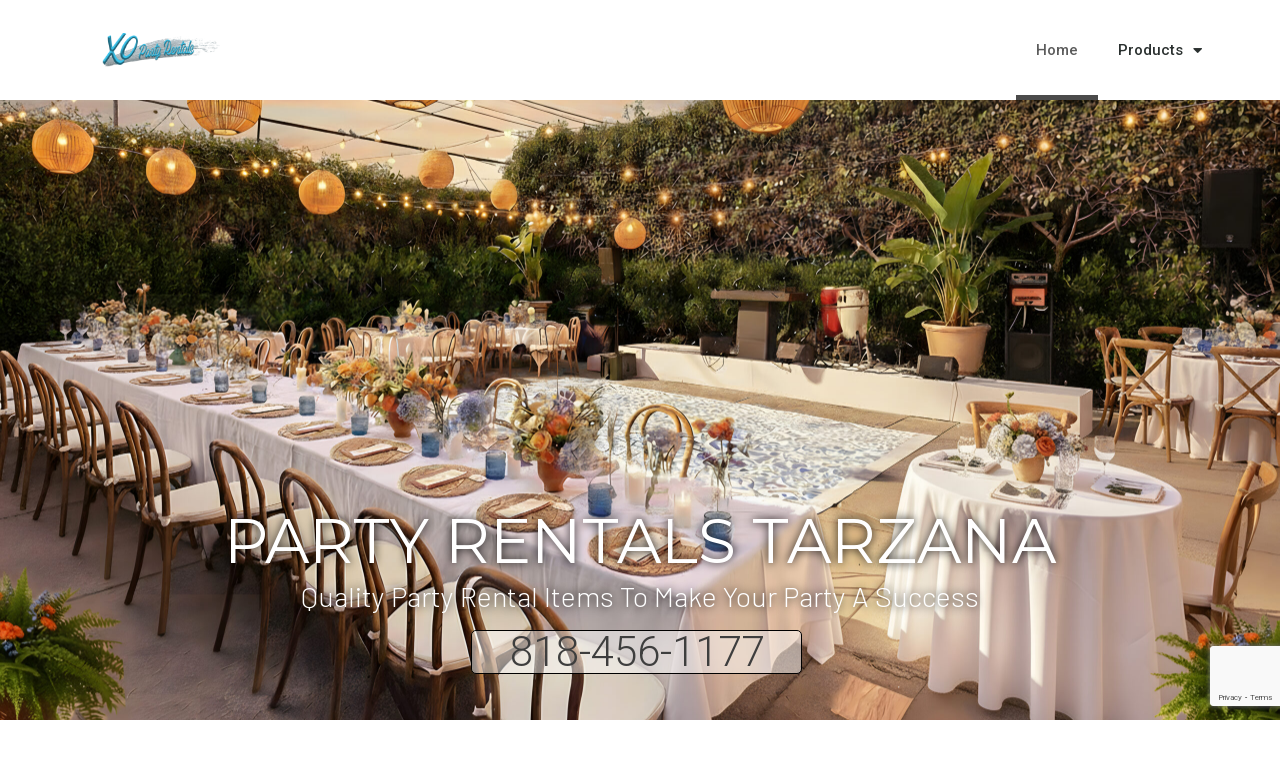

--- FILE ---
content_type: text/html; charset=UTF-8
request_url: https://partyrentalstarzana.com/
body_size: 14895
content:
<!DOCTYPE html><html class="html" lang="en-US"><head><meta charset="UTF-8"><link rel="profile" href="https://gmpg.org/xfn/11"><meta name='robots' content='index, follow, max-image-preview:large, max-snippet:-1, max-video-preview:-1' /><meta name="viewport" content="width=device-width, initial-scale=1"><link media="all" href="https://partyrentalstarzana.com/wp-content/cache/autoptimize/css/autoptimize_d22821bfb7da895eff02f1b0e93b5fd2.css" rel="stylesheet"><title>Party Rentals Tarzana - Chairs, Tables EVERYTHING You For The Party</title><meta name="description" content="Party Rentals Tarzana offers top quality party rental products at a freindly price. Chairs, Tables, Heaters and more. Call us for your next event." /><link rel="canonical" href="https://partyrentalstarzana.com/" /><meta property="og:locale" content="en_US" /><meta property="og:type" content="website" /><meta property="og:title" content="Party Rentals Tarzana - Chairs, Tables EVERYTHING You For The Party" /><meta property="og:description" content="Party Rentals Tarzana offers top quality party rental products at a freindly price. Chairs, Tables, Heaters and more. Call us for your next event." /><meta property="og:url" content="https://partyrentalstarzana.com/" /><meta property="og:site_name" content="Party Rentals Tarzana" /><meta property="article:modified_time" content="2025-11-21T23:28:41+00:00" /><meta property="og:image" content="https://partyrentalstarzana.com/wp-content/uploads/2025/10/Chair-Rentals-Tarzana.jpg" /><meta property="og:image:width" content="424" /><meta property="og:image:height" content="283" /><meta property="og:image:type" content="image/jpeg" /><meta name="twitter:card" content="summary_large_image" /> <script type="application/ld+json" class="yoast-schema-graph">{"@context":"https://schema.org","@graph":[{"@type":"WebPage","@id":"https://partyrentalstarzana.com/","url":"https://partyrentalstarzana.com/","name":"Party Rentals Tarzana - Chairs, Tables EVERYTHING You For The Party","isPartOf":{"@id":"https://partyrentalstarzana.com/#website"},"about":{"@id":"https://partyrentalstarzana.com/#organization"},"primaryImageOfPage":{"@id":"https://partyrentalstarzana.com/#primaryimage"},"image":{"@id":"https://partyrentalstarzana.com/#primaryimage"},"thumbnailUrl":"https://partyrentalstarzana.com/wp-content/uploads/2025/10/Chair-Rentals-Tarzana.jpg","datePublished":"2019-03-16T15:28:35+00:00","dateModified":"2025-11-21T23:28:41+00:00","description":"Party Rentals Tarzana offers top quality party rental products at a freindly price. Chairs, Tables, Heaters and more. Call us for your next event.","breadcrumb":{"@id":"https://partyrentalstarzana.com/#breadcrumb"},"inLanguage":"en-US","potentialAction":[{"@type":"ReadAction","target":["https://partyrentalstarzana.com/"]}]},{"@type":"ImageObject","inLanguage":"en-US","@id":"https://partyrentalstarzana.com/#primaryimage","url":"https://partyrentalstarzana.com/wp-content/uploads/2025/10/Chair-Rentals-Tarzana.jpg","contentUrl":"https://partyrentalstarzana.com/wp-content/uploads/2025/10/Chair-Rentals-Tarzana.jpg","width":424,"height":283,"caption":"Chair Rentals Tarzana"},{"@type":"BreadcrumbList","@id":"https://partyrentalstarzana.com/#breadcrumb","itemListElement":[{"@type":"ListItem","position":1,"name":"Home"}]},{"@type":"WebSite","@id":"https://partyrentalstarzana.com/#website","url":"https://partyrentalstarzana.com/","name":"Party Rentals Tarzana","description":"Party Rentals","publisher":{"@id":"https://partyrentalstarzana.com/#organization"},"potentialAction":[{"@type":"SearchAction","target":{"@type":"EntryPoint","urlTemplate":"https://partyrentalstarzana.com/?s={search_term_string}"},"query-input":{"@type":"PropertyValueSpecification","valueRequired":true,"valueName":"search_term_string"}}],"inLanguage":"en-US"},{"@type":"Organization","@id":"https://partyrentalstarzana.com/#organization","name":"Party Rentals Tarzana","url":"https://partyrentalstarzana.com/","logo":{"@type":"ImageObject","inLanguage":"en-US","@id":"https://partyrentalstarzana.com/#/schema/logo/image/","url":"https://partyrentalstarzana.com/wp-content/uploads/2019/06/cropped-XO-logo-blue1.png","contentUrl":"https://partyrentalstarzana.com/wp-content/uploads/2019/06/cropped-XO-logo-blue1.png","width":708,"height":195,"caption":"Party Rentals Tarzana"},"image":{"@id":"https://partyrentalstarzana.com/#/schema/logo/image/"}}]}</script> <link rel="alternate" type="application/rss+xml" title="Party Rentals Tarzana &raquo; Feed" href="https://partyrentalstarzana.com/feed/" /><link rel="alternate" type="application/rss+xml" title="Party Rentals Tarzana &raquo; Comments Feed" href="https://partyrentalstarzana.com/comments/feed/" /> <script>window._wpemojiSettings = {"baseUrl":"https:\/\/s.w.org\/images\/core\/emoji\/16.0.1\/72x72\/","ext":".png","svgUrl":"https:\/\/s.w.org\/images\/core\/emoji\/16.0.1\/svg\/","svgExt":".svg","source":{"concatemoji":"https:\/\/partyrentalstarzana.com\/wp-includes\/js\/wp-emoji-release.min.js?ver=6.8.3"}};
/*! This file is auto-generated */
!function(s,n){var o,i,e;function c(e){try{var t={supportTests:e,timestamp:(new Date).valueOf()};sessionStorage.setItem(o,JSON.stringify(t))}catch(e){}}function p(e,t,n){e.clearRect(0,0,e.canvas.width,e.canvas.height),e.fillText(t,0,0);var t=new Uint32Array(e.getImageData(0,0,e.canvas.width,e.canvas.height).data),a=(e.clearRect(0,0,e.canvas.width,e.canvas.height),e.fillText(n,0,0),new Uint32Array(e.getImageData(0,0,e.canvas.width,e.canvas.height).data));return t.every(function(e,t){return e===a[t]})}function u(e,t){e.clearRect(0,0,e.canvas.width,e.canvas.height),e.fillText(t,0,0);for(var n=e.getImageData(16,16,1,1),a=0;a<n.data.length;a++)if(0!==n.data[a])return!1;return!0}function f(e,t,n,a){switch(t){case"flag":return n(e,"\ud83c\udff3\ufe0f\u200d\u26a7\ufe0f","\ud83c\udff3\ufe0f\u200b\u26a7\ufe0f")?!1:!n(e,"\ud83c\udde8\ud83c\uddf6","\ud83c\udde8\u200b\ud83c\uddf6")&&!n(e,"\ud83c\udff4\udb40\udc67\udb40\udc62\udb40\udc65\udb40\udc6e\udb40\udc67\udb40\udc7f","\ud83c\udff4\u200b\udb40\udc67\u200b\udb40\udc62\u200b\udb40\udc65\u200b\udb40\udc6e\u200b\udb40\udc67\u200b\udb40\udc7f");case"emoji":return!a(e,"\ud83e\udedf")}return!1}function g(e,t,n,a){var r="undefined"!=typeof WorkerGlobalScope&&self instanceof WorkerGlobalScope?new OffscreenCanvas(300,150):s.createElement("canvas"),o=r.getContext("2d",{willReadFrequently:!0}),i=(o.textBaseline="top",o.font="600 32px Arial",{});return e.forEach(function(e){i[e]=t(o,e,n,a)}),i}function t(e){var t=s.createElement("script");t.src=e,t.defer=!0,s.head.appendChild(t)}"undefined"!=typeof Promise&&(o="wpEmojiSettingsSupports",i=["flag","emoji"],n.supports={everything:!0,everythingExceptFlag:!0},e=new Promise(function(e){s.addEventListener("DOMContentLoaded",e,{once:!0})}),new Promise(function(t){var n=function(){try{var e=JSON.parse(sessionStorage.getItem(o));if("object"==typeof e&&"number"==typeof e.timestamp&&(new Date).valueOf()<e.timestamp+604800&&"object"==typeof e.supportTests)return e.supportTests}catch(e){}return null}();if(!n){if("undefined"!=typeof Worker&&"undefined"!=typeof OffscreenCanvas&&"undefined"!=typeof URL&&URL.createObjectURL&&"undefined"!=typeof Blob)try{var e="postMessage("+g.toString()+"("+[JSON.stringify(i),f.toString(),p.toString(),u.toString()].join(",")+"));",a=new Blob([e],{type:"text/javascript"}),r=new Worker(URL.createObjectURL(a),{name:"wpTestEmojiSupports"});return void(r.onmessage=function(e){c(n=e.data),r.terminate(),t(n)})}catch(e){}c(n=g(i,f,p,u))}t(n)}).then(function(e){for(var t in e)n.supports[t]=e[t],n.supports.everything=n.supports.everything&&n.supports[t],"flag"!==t&&(n.supports.everythingExceptFlag=n.supports.everythingExceptFlag&&n.supports[t]);n.supports.everythingExceptFlag=n.supports.everythingExceptFlag&&!n.supports.flag,n.DOMReady=!1,n.readyCallback=function(){n.DOMReady=!0}}).then(function(){return e}).then(function(){var e;n.supports.everything||(n.readyCallback(),(e=n.source||{}).concatemoji?t(e.concatemoji):e.wpemoji&&e.twemoji&&(t(e.twemoji),t(e.wpemoji)))}))}((window,document),window._wpemojiSettings);</script> <link rel='stylesheet' id='elementor-post-401-css' href='https://partyrentalstarzana.com/wp-content/cache/autoptimize/css/autoptimize_single_6e2f854d5c7b0d1c2d1752da7998b1f7.css?ver=1768269082' media='all' /><link rel='stylesheet' id='elementor-post-7-css' href='https://partyrentalstarzana.com/wp-content/cache/autoptimize/css/autoptimize_single_133bb6caf1b475308be80790f3aefe26.css?ver=1768269082' media='all' /><link rel='stylesheet' id='elementor-post-779-css' href='https://partyrentalstarzana.com/wp-content/cache/autoptimize/css/autoptimize_single_73dee0186c6d43f0b53e839e7fc709d2.css?ver=1768269082' media='all' /><link rel='stylesheet' id='elementor-gf-roboto-css' href='https://fonts.googleapis.com/css?family=Roboto:100,100italic,200,200italic,300,300italic,400,400italic,500,500italic,600,600italic,700,700italic,800,800italic,900,900italic&#038;display=auto' media='all' /><link rel='stylesheet' id='elementor-gf-robotoslab-css' href='https://fonts.googleapis.com/css?family=Roboto+Slab:100,100italic,200,200italic,300,300italic,400,400italic,500,500italic,600,600italic,700,700italic,800,800italic,900,900italic&#038;display=auto' media='all' /><link rel='stylesheet' id='elementor-gf-barlow-css' href='https://fonts.googleapis.com/css?family=Barlow:100,100italic,200,200italic,300,300italic,400,400italic,500,500italic,600,600italic,700,700italic,800,800italic,900,900italic&#038;display=auto' media='all' /><link rel='stylesheet' id='elementor-gf-montserrat-css' href='https://fonts.googleapis.com/css?family=Montserrat:100,100italic,200,200italic,300,300italic,400,400italic,500,500italic,600,600italic,700,700italic,800,800italic,900,900italic&#038;display=auto' media='all' /><link rel='stylesheet' id='elementor-gf-asap-css' href='https://fonts.googleapis.com/css?family=Asap:100,100italic,200,200italic,300,300italic,400,400italic,500,500italic,600,600italic,700,700italic,800,800italic,900,900italic&#038;display=auto' media='all' /><link rel='stylesheet' id='elementor-gf-amethysta-css' href='https://fonts.googleapis.com/css?family=Amethysta:100,100italic,200,200italic,300,300italic,400,400italic,500,500italic,600,600italic,700,700italic,800,800italic,900,900italic&#038;display=auto' media='all' /> <script src="https://partyrentalstarzana.com/wp-includes/js/jquery/jquery.min.js?ver=3.7.1" id="jquery-core-js"></script> <link rel="https://api.w.org/" href="https://partyrentalstarzana.com/wp-json/" /><link rel="alternate" title="JSON" type="application/json" href="https://partyrentalstarzana.com/wp-json/wp/v2/pages/7" /><link rel="EditURI" type="application/rsd+xml" title="RSD" href="https://partyrentalstarzana.com/xmlrpc.php?rsd" /><meta name="generator" content="WordPress 6.8.3" /><link rel='shortlink' href='https://partyrentalstarzana.com/' /><link rel="alternate" title="oEmbed (JSON)" type="application/json+oembed" href="https://partyrentalstarzana.com/wp-json/oembed/1.0/embed?url=https%3A%2F%2Fpartyrentalstarzana.com%2F" /><link rel="alternate" title="oEmbed (XML)" type="text/xml+oembed" href="https://partyrentalstarzana.com/wp-json/oembed/1.0/embed?url=https%3A%2F%2Fpartyrentalstarzana.com%2F&#038;format=xml" /><meta name="gspro-icon-url" content="https://partyrentalstarzana.com/wp-content/plugins/wp-gspro-gallery/public/img/icons.svg"><gspro-wishlist-config data-url="https://data.goodshuffle.com/vendor/EmhipQAhK7QmBFnICE224pXrAPVuRp" wishlist-show-on-all-pages="false"  wishlist-alias="Wishlist"></gspro-wishlist-config><script type="module" src="https://unpkg.com/@goodshuffle/gspro-wc@0.5.7/dist/gspro-wc/gspro-wc.esm.js"></script><script nomodule="" src="https://unpkg.com/@goodshuffle/gspro-wc@0.5.7/dist/gspro-wc/gspro-wc.js"></script> <script type="application/ld+json">{
  "@context": "https://schema.org",
  "@type": "LocalBusiness",
  "name": "Party Rentals Tarzana",
  "address": {
    "@type": "PostalAddress",
    "streetAddress": "5830 Reseda Blvd",
    "addressLocality": "Tarzana",
    "addressRegion": "CA",
    "postalCode": "91356"
  },
  "telephone": "8189607428 ",
  "url": "https://partyrentalstarzana.com"
}</script> 
  <script type="text/javascript">HappyForms = {};</script> <meta name="generator" content="Elementor 3.32.3; features: additional_custom_breakpoints; settings: css_print_method-external, google_font-enabled, font_display-auto"></head><body data-rsssl=1 class="home wp-singular page-template-default page page-id-7 wp-custom-logo wp-embed-responsive wp-theme-oceanwp oceanwp-theme dropdown-mobile default-breakpoint content-full-width content-max-width page-header-disabled has-breadcrumbs has-blog-grid no-margins elementor-default elementor-kit-401 elementor-page elementor-page-7" itemscope="itemscope" itemtype="https://schema.org/WebPage"><div id="outer-wrap" class="site clr"> <a class="skip-link screen-reader-text" href="#main">Skip to content</a><div id="wrap" class="clr"><div id="transparent-header-wrap" class="clr"><header id="site-header" class="clr" data-height="74" itemscope="itemscope" itemtype="https://schema.org/WPHeader" role="banner"><header data-elementor-type="header" data-elementor-id="779" class="elementor elementor-779 elementor-location-header" data-elementor-post-type="elementor_library"><header class="elementor-section elementor-top-section elementor-element elementor-element-4fbe33d1 elementor-section-content-middle elementor-section-height-min-height elementor-section-full_width elementor-section-height-default elementor-section-items-middle" data-id="4fbe33d1" data-element_type="section" data-settings="{&quot;background_background&quot;:&quot;classic&quot;}"><div class="elementor-container elementor-column-gap-no"><div class="elementor-column elementor-col-25 elementor-top-column elementor-element elementor-element-7da31ae" data-id="7da31ae" data-element_type="column"><div class="elementor-widget-wrap elementor-element-populated"><div class="elementor-element elementor-element-5d62f7b2 elementor-widget elementor-widget-theme-site-logo elementor-widget-image" data-id="5d62f7b2" data-element_type="widget" data-widget_type="theme-site-logo.default"><div class="elementor-widget-container"> <a href="https://partyrentalstarzana.com"> <img fetchpriority="high" width="708" height="195" src="https://partyrentalstarzana.com/wp-content/uploads/2019/06/cropped-XO-logo-blue1.png" class="attachment-full size-full wp-image-312" alt="" srcset="https://partyrentalstarzana.com/wp-content/uploads/2019/06/cropped-XO-logo-blue1.png 708w, https://partyrentalstarzana.com/wp-content/uploads/2019/06/cropped-XO-logo-blue1-300x83.png 300w" sizes="(max-width: 708px) 100vw, 708px" /> </a></div></div></div></div><div class="elementor-column elementor-col-50 elementor-top-column elementor-element elementor-element-175c6360" data-id="175c6360" data-element_type="column"><div class="elementor-widget-wrap elementor-element-populated"><div class="elementor-element elementor-element-2df3ae03 elementor-nav-menu__align-end elementor-nav-menu--stretch elementor-nav-menu--dropdown-tablet elementor-nav-menu__text-align-aside elementor-nav-menu--toggle elementor-nav-menu--burger elementor-widget elementor-widget-nav-menu" data-id="2df3ae03" data-element_type="widget" data-settings="{&quot;full_width&quot;:&quot;stretch&quot;,&quot;layout&quot;:&quot;horizontal&quot;,&quot;submenu_icon&quot;:{&quot;value&quot;:&quot;&lt;i class=\&quot;fa fa-caret-down\&quot; aria-hidden=\&quot;true\&quot;&gt;&lt;\/i&gt;&quot;,&quot;library&quot;:&quot;fa-solid&quot;},&quot;toggle&quot;:&quot;burger&quot;}" data-widget_type="nav-menu.default"><div class="elementor-widget-container"><nav aria-label="Menu" class="elementor-nav-menu--main elementor-nav-menu__container elementor-nav-menu--layout-horizontal e--pointer-underline e--animation-fade"><ul id="menu-1-2df3ae03" class="elementor-nav-menu"><li class="menu-item menu-item-type-post_type menu-item-object-page menu-item-home current-menu-item page_item page-item-7 current_page_item menu-item-235"><a href="https://partyrentalstarzana.com/" aria-current="page" class="elementor-item elementor-item-active">Home</a></li><li class="menu-item menu-item-type-post_type menu-item-object-page menu-item-has-children menu-item-226"><a href="https://partyrentalstarzana.com/products/" class="elementor-item">Products</a><ul class="sub-menu elementor-nav-menu--dropdown"><li class="menu-item menu-item-type-post_type menu-item-object-page menu-item-233"><a href="https://partyrentalstarzana.com/tables/" class="elementor-sub-item">Tables</a></li><li class="menu-item menu-item-type-post_type menu-item-object-page menu-item-234"><a href="https://partyrentalstarzana.com/chairs/" class="elementor-sub-item">Chairs</a></li><li class="menu-item menu-item-type-post_type menu-item-object-page menu-item-230"><a href="https://partyrentalstarzana.com/glassware/" class="elementor-sub-item">Glassware</a></li><li class="menu-item menu-item-type-post_type menu-item-object-page menu-item-228"><a href="https://partyrentalstarzana.com/linen/" class="elementor-sub-item">Linen</a></li><li class="menu-item menu-item-type-post_type menu-item-object-page menu-item-227"><a href="https://partyrentalstarzana.com/party-essentials/" class="elementor-sub-item">Bars</a></li><li class="menu-item menu-item-type-post_type menu-item-object-page menu-item-229"><a href="https://partyrentalstarzana.com/buffet-and-serving/" class="elementor-sub-item">Buffet And Serving</a></li><li class="menu-item menu-item-type-post_type menu-item-object-page menu-item-231"><a href="https://partyrentalstarzana.com/flatware/" class="elementor-sub-item">Flatware</a></li><li class="menu-item menu-item-type-post_type menu-item-object-page menu-item-232"><a href="https://partyrentalstarzana.com/dinnerware/" class="elementor-sub-item">Dinnerware</a></li><li class="menu-item menu-item-type-post_type menu-item-object-page menu-item-762"><a href="https://partyrentalstarzana.com/dance-floors/" class="elementor-sub-item">Dance Floors</a></li><li class="menu-item menu-item-type-post_type menu-item-object-page menu-item-767"><a href="https://partyrentalstarzana.com/sofas/" class="elementor-sub-item">Sofas</a></li><li class="menu-item menu-item-type-post_type menu-item-object-page menu-item-788"><a href="https://partyrentalstarzana.com/tents/" class="elementor-sub-item">Tents</a></li></ul></li></ul></nav><div class="elementor-menu-toggle" role="button" tabindex="0" aria-label="Menu Toggle" aria-expanded="false"> <i aria-hidden="true" role="presentation" class="elementor-menu-toggle__icon--open eicon-menu-bar"></i><i aria-hidden="true" role="presentation" class="elementor-menu-toggle__icon--close eicon-close"></i></div><nav class="elementor-nav-menu--dropdown elementor-nav-menu__container" aria-hidden="true"><ul id="menu-2-2df3ae03" class="elementor-nav-menu"><li class="menu-item menu-item-type-post_type menu-item-object-page menu-item-home current-menu-item page_item page-item-7 current_page_item menu-item-235"><a href="https://partyrentalstarzana.com/" aria-current="page" class="elementor-item elementor-item-active" tabindex="-1">Home</a></li><li class="menu-item menu-item-type-post_type menu-item-object-page menu-item-has-children menu-item-226"><a href="https://partyrentalstarzana.com/products/" class="elementor-item" tabindex="-1">Products</a><ul class="sub-menu elementor-nav-menu--dropdown"><li class="menu-item menu-item-type-post_type menu-item-object-page menu-item-233"><a href="https://partyrentalstarzana.com/tables/" class="elementor-sub-item" tabindex="-1">Tables</a></li><li class="menu-item menu-item-type-post_type menu-item-object-page menu-item-234"><a href="https://partyrentalstarzana.com/chairs/" class="elementor-sub-item" tabindex="-1">Chairs</a></li><li class="menu-item menu-item-type-post_type menu-item-object-page menu-item-230"><a href="https://partyrentalstarzana.com/glassware/" class="elementor-sub-item" tabindex="-1">Glassware</a></li><li class="menu-item menu-item-type-post_type menu-item-object-page menu-item-228"><a href="https://partyrentalstarzana.com/linen/" class="elementor-sub-item" tabindex="-1">Linen</a></li><li class="menu-item menu-item-type-post_type menu-item-object-page menu-item-227"><a href="https://partyrentalstarzana.com/party-essentials/" class="elementor-sub-item" tabindex="-1">Bars</a></li><li class="menu-item menu-item-type-post_type menu-item-object-page menu-item-229"><a href="https://partyrentalstarzana.com/buffet-and-serving/" class="elementor-sub-item" tabindex="-1">Buffet And Serving</a></li><li class="menu-item menu-item-type-post_type menu-item-object-page menu-item-231"><a href="https://partyrentalstarzana.com/flatware/" class="elementor-sub-item" tabindex="-1">Flatware</a></li><li class="menu-item menu-item-type-post_type menu-item-object-page menu-item-232"><a href="https://partyrentalstarzana.com/dinnerware/" class="elementor-sub-item" tabindex="-1">Dinnerware</a></li><li class="menu-item menu-item-type-post_type menu-item-object-page menu-item-762"><a href="https://partyrentalstarzana.com/dance-floors/" class="elementor-sub-item" tabindex="-1">Dance Floors</a></li><li class="menu-item menu-item-type-post_type menu-item-object-page menu-item-767"><a href="https://partyrentalstarzana.com/sofas/" class="elementor-sub-item" tabindex="-1">Sofas</a></li><li class="menu-item menu-item-type-post_type menu-item-object-page menu-item-788"><a href="https://partyrentalstarzana.com/tents/" class="elementor-sub-item" tabindex="-1">Tents</a></li></ul></li></ul></nav></div></div></div></div><div class="elementor-column elementor-col-25 elementor-top-column elementor-element elementor-element-59a3d93c" data-id="59a3d93c" data-element_type="column"><div class="elementor-widget-wrap elementor-element-populated"><div class="elementor-element elementor-element-1a28eaf5 elementor-search-form--skin-full_screen elementor-widget elementor-widget-search-form" data-id="1a28eaf5" data-element_type="widget" data-settings="{&quot;skin&quot;:&quot;full_screen&quot;}" data-widget_type="search-form.default"><div class="elementor-widget-container"> <search role="search"><form class="elementor-search-form" action="https://partyrentalstarzana.com" method="get"><div class="elementor-search-form__toggle" role="button" tabindex="0" aria-label="Search"> <i class=&quot;fa fa-search&quot; aria-hidden="true"></i></div><div class="elementor-search-form__container"> <label class="elementor-screen-only" for="elementor-search-form-1a28eaf5">Search</label> <input id="elementor-search-form-1a28eaf5" placeholder="Search..." class="elementor-search-form__input" type="search" name="s" value=""><div class="dialog-lightbox-close-button dialog-close-button" role="button" tabindex="0" aria-label="Close this search box."> <i aria-hidden="true" class="eicon-close"></i></div></div></form> </search></div></div></div></div></div></header></header></header></div><main id="main" class="site-main clr"  role="main"><div id="content-wrap" class="container clr"><div id="primary" class="content-area clr"><div id="content" class="site-content clr"><article class="single-page-article clr"><div class="entry clr" itemprop="text"><div data-elementor-type="wp-post" data-elementor-id="7" class="elementor elementor-7" data-elementor-post-type="page"><section class="elementor-section elementor-top-section elementor-element elementor-element-185b636b elementor-section-stretched elementor-hidden-desktop elementor-hidden-tablet elementor-section-boxed elementor-section-height-default elementor-section-height-default" data-id="185b636b" data-element_type="section" data-settings="{&quot;stretch_section&quot;:&quot;section-stretched&quot;,&quot;background_background&quot;:&quot;classic&quot;}"><div class="elementor-background-overlay"></div><div class="elementor-container elementor-column-gap-default"><div class="elementor-column elementor-col-100 elementor-top-column elementor-element elementor-element-684a06d4" data-id="684a06d4" data-element_type="column"><div class="elementor-widget-wrap elementor-element-populated"><div class="elementor-element elementor-element-5e1025cc elementor-widget elementor-widget-heading" data-id="5e1025cc" data-element_type="widget" data-widget_type="heading.default"><div class="elementor-widget-container"><h1 class="elementor-heading-title elementor-size-default">PARTY RENTALS TARZANA</h1></div></div><div class="elementor-element elementor-element-70d8e05 elementor-widget elementor-widget-heading" data-id="70d8e05" data-element_type="widget" data-widget_type="heading.default"><div class="elementor-widget-container"><h2 class="elementor-heading-title elementor-size-default">Quality Party Rental Items To Make Your Party A Success</h2></div></div><div class="elementor-element elementor-element-431def5 elementor-widget elementor-widget-heading" data-id="431def5" data-element_type="widget" data-widget_type="heading.default"><div class="elementor-widget-container"><h2 class="elementor-heading-title elementor-size-default">818-456-1177</h2></div></div></div></div></div></section><section class="elementor-section elementor-top-section elementor-element elementor-element-42b186c2 elementor-section-stretched elementor-hidden-phone elementor-section-boxed elementor-section-height-default elementor-section-height-default" data-id="42b186c2" data-element_type="section" data-settings="{&quot;stretch_section&quot;:&quot;section-stretched&quot;,&quot;background_background&quot;:&quot;classic&quot;}"><div class="elementor-background-overlay"></div><div class="elementor-container elementor-column-gap-default"><div class="elementor-column elementor-col-100 elementor-top-column elementor-element elementor-element-75387119" data-id="75387119" data-element_type="column"><div class="elementor-widget-wrap elementor-element-populated"><div class="elementor-element elementor-element-4492c7b7 elementor-widget elementor-widget-heading" data-id="4492c7b7" data-element_type="widget" data-widget_type="heading.default"><div class="elementor-widget-container"><h1 class="elementor-heading-title elementor-size-default">PARTY RENTALS TARZANA</h1></div></div><div class="elementor-element elementor-element-2588c989 elementor-widget elementor-widget-heading" data-id="2588c989" data-element_type="widget" data-widget_type="heading.default"><div class="elementor-widget-container"><h2 class="elementor-heading-title elementor-size-default">Quality Party Rental Items To Make Your Party A Success</h2></div></div><section class="elementor-section elementor-inner-section elementor-element elementor-element-e3963fd elementor-section-boxed elementor-section-height-default elementor-section-height-default" data-id="e3963fd" data-element_type="section"><div class="elementor-container elementor-column-gap-default"><div class="elementor-column elementor-col-33 elementor-inner-column elementor-element elementor-element-bf1bf87" data-id="bf1bf87" data-element_type="column"><div class="elementor-widget-wrap"></div></div><div class="elementor-column elementor-col-33 elementor-inner-column elementor-element elementor-element-a4faa10" data-id="a4faa10" data-element_type="column"><div class="elementor-widget-wrap elementor-element-populated"><div class="elementor-element elementor-element-8930159 elementor-widget elementor-widget-heading" data-id="8930159" data-element_type="widget" data-widget_type="heading.default"><div class="elementor-widget-container"><h2 class="elementor-heading-title elementor-size-default">818-456-1177</h2></div></div></div></div><div class="elementor-column elementor-col-33 elementor-inner-column elementor-element elementor-element-913d033" data-id="913d033" data-element_type="column"><div class="elementor-widget-wrap"></div></div></div></section></div></div></div></section><section class="elementor-section elementor-top-section elementor-element elementor-element-42b380b6 elementor-section-stretched elementor-section-boxed elementor-section-height-default elementor-section-height-default" data-id="42b380b6" data-element_type="section" data-settings="{&quot;stretch_section&quot;:&quot;section-stretched&quot;,&quot;background_background&quot;:&quot;classic&quot;}"><div class="elementor-container elementor-column-gap-default"><div class="elementor-column elementor-col-100 elementor-top-column elementor-element elementor-element-696e618d" data-id="696e618d" data-element_type="column"><div class="elementor-widget-wrap elementor-element-populated"><div class="elementor-element elementor-element-384a456f elementor-widget elementor-widget-heading" data-id="384a456f" data-element_type="widget" data-widget_type="heading.default"><div class="elementor-widget-container"><h1 class="elementor-heading-title elementor-size-default">Event And Party Rentals Tarzana</h1></div></div><div class="elementor-element elementor-element-5c23a25d elementor-widget elementor-widget-text-editor" data-id="5c23a25d" data-element_type="widget" data-widget_type="text-editor.default"><div class="elementor-widget-container"><p class="p1"><span class="s1">Whether you are having corporate event, a formal get-together or a long-awaited celebration with friends and relatives; Party Rentals Tarzana offers swift party rentals solutions to all of your requests. When you are the host, it is good to create the best experience for everyone who is going to attend your event. The best idea is to hire <b>Party Rentals Tarzana</b>. We have the experience to make your party stand out with ease. We know the right setup to make such events a complete success. </span></p><p class="p1"><span class="s1">Organizing an event for your friends and loved ones isa difficult task to execute. There are many responsibilities that demand your focus and attention. Most of the time, the hosts get frustrated with the wide range of responsibilities, and it causes stress as well. In order to avoid all these troubles, you can call event rentals Tarzana to help you with the event setup. </span></p></div></div></div></div></div></section><section class="elementor-section elementor-top-section elementor-element elementor-element-6c7c318a elementor-section-stretched elementor-section-boxed elementor-section-height-default elementor-section-height-default" data-id="6c7c318a" data-element_type="section" data-settings="{&quot;stretch_section&quot;:&quot;section-stretched&quot;,&quot;background_background&quot;:&quot;classic&quot;}"><div class="elementor-background-overlay"></div><div class="elementor-container elementor-column-gap-default"><div class="elementor-column elementor-col-100 elementor-top-column elementor-element elementor-element-63c653f8" data-id="63c653f8" data-element_type="column"><div class="elementor-widget-wrap elementor-element-populated"><section class="elementor-section elementor-inner-section elementor-element elementor-element-e6248bf elementor-section-boxed elementor-section-height-default elementor-section-height-default" data-id="e6248bf" data-element_type="section"><div class="elementor-container elementor-column-gap-default"><div class="elementor-column elementor-col-33 elementor-inner-column elementor-element elementor-element-0f4fff2" data-id="0f4fff2" data-element_type="column"><div class="elementor-widget-wrap"></div></div><div class="elementor-column elementor-col-33 elementor-inner-column elementor-element elementor-element-03c9b3d" data-id="03c9b3d" data-element_type="column"><div class="elementor-widget-wrap elementor-element-populated"><div class="elementor-element elementor-element-66dc88a5 elementor-widget elementor-widget-heading" data-id="66dc88a5" data-element_type="widget" data-widget_type="heading.default"><div class="elementor-widget-container"><h2 class="elementor-heading-title elementor-size-default">Top Notch Party Rental Service, Top Quality Products</h2></div></div></div></div><div class="elementor-column elementor-col-33 elementor-inner-column elementor-element elementor-element-73657d3" data-id="73657d3" data-element_type="column"><div class="elementor-widget-wrap"></div></div></div></section><section class="elementor-section elementor-inner-section elementor-element elementor-element-7836e9a elementor-section-boxed elementor-section-height-default elementor-section-height-default" data-id="7836e9a" data-element_type="section"><div class="elementor-container elementor-column-gap-default"><div class="elementor-column elementor-col-33 elementor-inner-column elementor-element elementor-element-8abb038" data-id="8abb038" data-element_type="column"><div class="elementor-widget-wrap"></div></div><div class="elementor-column elementor-col-33 elementor-inner-column elementor-element elementor-element-7c7f427" data-id="7c7f427" data-element_type="column"><div class="elementor-widget-wrap elementor-element-populated"><div class="elementor-element elementor-element-fe3a882 elementor-widget elementor-widget-heading" data-id="fe3a882" data-element_type="widget" data-widget_type="heading.default"><div class="elementor-widget-container"><h2 class="elementor-heading-title elementor-size-default">818-456-1177</h2></div></div></div></div><div class="elementor-column elementor-col-33 elementor-inner-column elementor-element elementor-element-78d8211" data-id="78d8211" data-element_type="column"><div class="elementor-widget-wrap"></div></div></div></section><section class="elementor-section elementor-inner-section elementor-element elementor-element-47908ef elementor-section-full_width elementor-section-height-default elementor-section-height-default" data-id="47908ef" data-element_type="section"><div class="elementor-container elementor-column-gap-default"><div class="elementor-column elementor-col-25 elementor-inner-column elementor-element elementor-element-f06e571" data-id="f06e571" data-element_type="column"><div class="elementor-widget-wrap elementor-element-populated"><div class="elementor-element elementor-element-4b7a3a6 elementor-widget elementor-widget-image" data-id="4b7a3a6" data-element_type="widget" data-widget_type="image.default"><div class="elementor-widget-container"> <a href="https://partyrentalstarzana.com/chairs/"> <img decoding="async" width="424" height="283" src="https://partyrentalstarzana.com/wp-content/uploads/2025/10/Chair-Rentals-Tarzana.jpg" class="attachment-large size-large wp-image-690" alt="Chair Rentals Tarzana" srcset="https://partyrentalstarzana.com/wp-content/uploads/2025/10/Chair-Rentals-Tarzana.jpg 424w, https://partyrentalstarzana.com/wp-content/uploads/2025/10/Chair-Rentals-Tarzana-300x200.jpg 300w" sizes="(max-width: 424px) 100vw, 424px" /> </a></div></div><div class="elementor-element elementor-element-12c8cc0f elementor-widget elementor-widget-heading" data-id="12c8cc0f" data-element_type="widget" data-widget_type="heading.default"><div class="elementor-widget-container"><h2 class="elementor-heading-title elementor-size-default">Chairs</h2></div></div></div></div><div class="elementor-column elementor-col-25 elementor-inner-column elementor-element elementor-element-45ce8b1" data-id="45ce8b1" data-element_type="column"><div class="elementor-widget-wrap elementor-element-populated"><div class="elementor-element elementor-element-45358ee elementor-widget elementor-widget-image" data-id="45358ee" data-element_type="widget" data-widget_type="image.default"><div class="elementor-widget-container"> <a href="https://partyrentalstarzana.com/tables/"> <img decoding="async" width="424" height="283" src="https://partyrentalstarzana.com/wp-content/uploads/2025/10/Table-Rentals-Tarzana.jpg" class="attachment-large size-large wp-image-694" alt="Table Rentals Tarzana" srcset="https://partyrentalstarzana.com/wp-content/uploads/2025/10/Table-Rentals-Tarzana.jpg 424w, https://partyrentalstarzana.com/wp-content/uploads/2025/10/Table-Rentals-Tarzana-300x200.jpg 300w" sizes="(max-width: 424px) 100vw, 424px" /> </a></div></div><div class="elementor-element elementor-element-0422cd2 elementor-widget elementor-widget-heading" data-id="0422cd2" data-element_type="widget" data-widget_type="heading.default"><div class="elementor-widget-container"><h2 class="elementor-heading-title elementor-size-default">Tables</h2></div></div></div></div><div class="elementor-column elementor-col-25 elementor-inner-column elementor-element elementor-element-88b7e7e" data-id="88b7e7e" data-element_type="column"><div class="elementor-widget-wrap elementor-element-populated"><div class="elementor-element elementor-element-83bbcd6 elementor-widget elementor-widget-image" data-id="83bbcd6" data-element_type="widget" data-widget_type="image.default"><div class="elementor-widget-container"> <a href="https://partyrentalstarzana.com/dinnerware/"> <img loading="lazy" decoding="async" width="424" height="283" src="https://partyrentalstarzana.com/wp-content/uploads/2025/10/Dinnerware-Rentals-Tarzana.jpg" class="attachment-large size-large wp-image-700" alt="Dinnerware Rentals Tarzana" srcset="https://partyrentalstarzana.com/wp-content/uploads/2025/10/Dinnerware-Rentals-Tarzana.jpg 424w, https://partyrentalstarzana.com/wp-content/uploads/2025/10/Dinnerware-Rentals-Tarzana-300x200.jpg 300w" sizes="(max-width: 424px) 100vw, 424px" /> </a></div></div><div class="elementor-element elementor-element-2885143 elementor-widget elementor-widget-heading" data-id="2885143" data-element_type="widget" data-widget_type="heading.default"><div class="elementor-widget-container"><h2 class="elementor-heading-title elementor-size-default">Dinnerware</h2></div></div></div></div><div class="elementor-column elementor-col-25 elementor-inner-column elementor-element elementor-element-8296938" data-id="8296938" data-element_type="column"><div class="elementor-widget-wrap elementor-element-populated"><div class="elementor-element elementor-element-1b7be15 elementor-widget elementor-widget-image" data-id="1b7be15" data-element_type="widget" data-widget_type="image.default"><div class="elementor-widget-container"> <a href="https://partyrentalstarzana.com/flatware/"> <img loading="lazy" decoding="async" width="424" height="283" src="https://partyrentalstarzana.com/wp-content/uploads/2025/10/Flatware-Rentals-Tarzana.jpg" class="attachment-large size-large wp-image-698" alt="Flatware Rentals Tarzana" srcset="https://partyrentalstarzana.com/wp-content/uploads/2025/10/Flatware-Rentals-Tarzana.jpg 424w, https://partyrentalstarzana.com/wp-content/uploads/2025/10/Flatware-Rentals-Tarzana-300x200.jpg 300w" sizes="(max-width: 424px) 100vw, 424px" /> </a></div></div><div class="elementor-element elementor-element-fd3ce81 elementor-widget elementor-widget-heading" data-id="fd3ce81" data-element_type="widget" data-widget_type="heading.default"><div class="elementor-widget-container"><h2 class="elementor-heading-title elementor-size-default">Flatware</h2></div></div></div></div></div></section><section class="elementor-section elementor-inner-section elementor-element elementor-element-a767473 elementor-section-full_width elementor-section-height-default elementor-section-height-default" data-id="a767473" data-element_type="section"><div class="elementor-container elementor-column-gap-default"><div class="elementor-column elementor-col-25 elementor-inner-column elementor-element elementor-element-9df509f" data-id="9df509f" data-element_type="column"><div class="elementor-widget-wrap elementor-element-populated"><div class="elementor-element elementor-element-94fdf26 elementor-widget elementor-widget-image" data-id="94fdf26" data-element_type="widget" data-widget_type="image.default"><div class="elementor-widget-container"> <a href="https://partyrentalstarzana.com/glassware/"> <img loading="lazy" decoding="async" width="424" height="283" src="https://partyrentalstarzana.com/wp-content/uploads/2025/10/Glassware-Rentals-Tarzana.jpg" class="attachment-large size-large wp-image-701" alt="Glassware Rentals Tarzana" srcset="https://partyrentalstarzana.com/wp-content/uploads/2025/10/Glassware-Rentals-Tarzana.jpg 424w, https://partyrentalstarzana.com/wp-content/uploads/2025/10/Glassware-Rentals-Tarzana-300x200.jpg 300w" sizes="(max-width: 424px) 100vw, 424px" /> </a></div></div><div class="elementor-element elementor-element-3b315c5 elementor-widget elementor-widget-heading" data-id="3b315c5" data-element_type="widget" data-widget_type="heading.default"><div class="elementor-widget-container"><h2 class="elementor-heading-title elementor-size-default">Glassware</h2></div></div></div></div><div class="elementor-column elementor-col-25 elementor-inner-column elementor-element elementor-element-77f74f5" data-id="77f74f5" data-element_type="column"><div class="elementor-widget-wrap elementor-element-populated"><div class="elementor-element elementor-element-49e20f6 elementor-widget elementor-widget-image" data-id="49e20f6" data-element_type="widget" data-widget_type="image.default"><div class="elementor-widget-container"> <a href="https://partyrentalstarzana.com/buffet-and-serving/"> <img loading="lazy" decoding="async" width="424" height="283" src="https://partyrentalstarzana.com/wp-content/uploads/2025/10/Buffet-Rentals-Tarzana.jpg" class="attachment-large size-large wp-image-707" alt="Buffet Rentals Tarzana" srcset="https://partyrentalstarzana.com/wp-content/uploads/2025/10/Buffet-Rentals-Tarzana.jpg 424w, https://partyrentalstarzana.com/wp-content/uploads/2025/10/Buffet-Rentals-Tarzana-300x200.jpg 300w" sizes="(max-width: 424px) 100vw, 424px" /> </a></div></div><div class="elementor-element elementor-element-30919a1 elementor-widget elementor-widget-heading" data-id="30919a1" data-element_type="widget" data-widget_type="heading.default"><div class="elementor-widget-container"><h2 class="elementor-heading-title elementor-size-default">Buffet And Serving</h2></div></div></div></div><div class="elementor-column elementor-col-25 elementor-inner-column elementor-element elementor-element-40923db" data-id="40923db" data-element_type="column"><div class="elementor-widget-wrap elementor-element-populated"><div class="elementor-element elementor-element-e3f5b34 elementor-widget elementor-widget-image" data-id="e3f5b34" data-element_type="widget" data-widget_type="image.default"><div class="elementor-widget-container"> <a href="https://partyrentalstarzana.com/linen/"> <img loading="lazy" decoding="async" width="424" height="283" src="https://partyrentalstarzana.com/wp-content/uploads/2019/03/Linen-Rental-Tarzana.jpg" class="attachment-large size-large wp-image-40" alt="" srcset="https://partyrentalstarzana.com/wp-content/uploads/2019/03/Linen-Rental-Tarzana.jpg 424w, https://partyrentalstarzana.com/wp-content/uploads/2019/03/Linen-Rental-Tarzana-300x200.jpg 300w" sizes="(max-width: 424px) 100vw, 424px" /> </a></div></div><div class="elementor-element elementor-element-8be5183 elementor-widget elementor-widget-heading" data-id="8be5183" data-element_type="widget" data-widget_type="heading.default"><div class="elementor-widget-container"><h2 class="elementor-heading-title elementor-size-default">Linen</h2></div></div></div></div><div class="elementor-column elementor-col-25 elementor-inner-column elementor-element elementor-element-b532bd1" data-id="b532bd1" data-element_type="column"><div class="elementor-widget-wrap elementor-element-populated"><div class="elementor-element elementor-element-9f419b9 elementor-widget elementor-widget-image" data-id="9f419b9" data-element_type="widget" data-widget_type="image.default"><div class="elementor-widget-container"> <a href="https://partyrentalstarzana.com/tents/"> <img loading="lazy" decoding="async" width="424" height="283" src="https://partyrentalstarzana.com/wp-content/uploads/2025/10/Tent-Rentals-Tarzana.jpg" class="attachment-large size-large wp-image-705" alt="Tent Rentals Tarzana" srcset="https://partyrentalstarzana.com/wp-content/uploads/2025/10/Tent-Rentals-Tarzana.jpg 424w, https://partyrentalstarzana.com/wp-content/uploads/2025/10/Tent-Rentals-Tarzana-300x200.jpg 300w" sizes="(max-width: 424px) 100vw, 424px" /> </a></div></div><div class="elementor-element elementor-element-ba51580 elementor-widget elementor-widget-heading" data-id="ba51580" data-element_type="widget" data-widget_type="heading.default"><div class="elementor-widget-container"><h2 class="elementor-heading-title elementor-size-default">Tents</h2></div></div></div></div></div></section><section class="elementor-section elementor-inner-section elementor-element elementor-element-94ec629 elementor-section-full_width elementor-section-height-default elementor-section-height-default" data-id="94ec629" data-element_type="section"><div class="elementor-container elementor-column-gap-default"><div class="elementor-column elementor-col-25 elementor-inner-column elementor-element elementor-element-f7851a3" data-id="f7851a3" data-element_type="column"><div class="elementor-widget-wrap elementor-element-populated"><div class="elementor-element elementor-element-5d58cc7 elementor-widget elementor-widget-image" data-id="5d58cc7" data-element_type="widget" data-widget_type="image.default"><div class="elementor-widget-container"> <a href="https://partyrentalstarzana.com/party-essentials/"> <img loading="lazy" decoding="async" width="424" height="283" src="https://partyrentalstarzana.com/wp-content/uploads/2025/10/Bar-Rentals-Tarzana.jpg" class="attachment-large size-large wp-image-714" alt="Bar Rentals Tarzana" srcset="https://partyrentalstarzana.com/wp-content/uploads/2025/10/Bar-Rentals-Tarzana.jpg 424w, https://partyrentalstarzana.com/wp-content/uploads/2025/10/Bar-Rentals-Tarzana-300x200.jpg 300w" sizes="(max-width: 424px) 100vw, 424px" /> </a></div></div><div class="elementor-element elementor-element-9076ea7 elementor-widget elementor-widget-heading" data-id="9076ea7" data-element_type="widget" data-widget_type="heading.default"><div class="elementor-widget-container"><h2 class="elementor-heading-title elementor-size-default">Bars</h2></div></div></div></div><div class="elementor-column elementor-col-25 elementor-inner-column elementor-element elementor-element-7ca61f6" data-id="7ca61f6" data-element_type="column"><div class="elementor-widget-wrap elementor-element-populated"><div class="elementor-element elementor-element-c4f8ee5 elementor-widget elementor-widget-image" data-id="c4f8ee5" data-element_type="widget" data-widget_type="image.default"><div class="elementor-widget-container"> <a href="https://partyrentalstarzana.com/dance-floors/"> <img loading="lazy" decoding="async" width="424" height="283" src="https://partyrentalstarzana.com/wp-content/uploads/2025/10/Dance-Floor-Rentals-Tarzana.jpg" class="attachment-large size-large wp-image-716" alt="Dance Floor Rentals Tarzana" srcset="https://partyrentalstarzana.com/wp-content/uploads/2025/10/Dance-Floor-Rentals-Tarzana.jpg 424w, https://partyrentalstarzana.com/wp-content/uploads/2025/10/Dance-Floor-Rentals-Tarzana-300x200.jpg 300w" sizes="(max-width: 424px) 100vw, 424px" /> </a></div></div><div class="elementor-element elementor-element-1ae5c94 elementor-widget elementor-widget-heading" data-id="1ae5c94" data-element_type="widget" data-widget_type="heading.default"><div class="elementor-widget-container"><h2 class="elementor-heading-title elementor-size-default">Dance Floors</h2></div></div></div></div><div class="elementor-column elementor-col-25 elementor-inner-column elementor-element elementor-element-4f2a3f2" data-id="4f2a3f2" data-element_type="column"><div class="elementor-widget-wrap elementor-element-populated"><div class="elementor-element elementor-element-c874d34 elementor-widget elementor-widget-image" data-id="c874d34" data-element_type="widget" data-widget_type="image.default"><div class="elementor-widget-container"> <a href="https://partyrentalstarzana.com/sofas/"> <img loading="lazy" decoding="async" width="424" height="283" src="https://partyrentalstarzana.com/wp-content/uploads/2025/10/Sofa-Rentals-Tarzana.jpg" class="attachment-large size-large wp-image-717" alt="Sofa Rentals Tarzana" srcset="https://partyrentalstarzana.com/wp-content/uploads/2025/10/Sofa-Rentals-Tarzana.jpg 424w, https://partyrentalstarzana.com/wp-content/uploads/2025/10/Sofa-Rentals-Tarzana-300x200.jpg 300w" sizes="(max-width: 424px) 100vw, 424px" /> </a></div></div><div class="elementor-element elementor-element-ca57dad elementor-widget elementor-widget-heading" data-id="ca57dad" data-element_type="widget" data-widget_type="heading.default"><div class="elementor-widget-container"><h2 class="elementor-heading-title elementor-size-default">Sofas</h2></div></div></div></div><div class="elementor-column elementor-col-25 elementor-inner-column elementor-element elementor-element-9f5bde9" data-id="9f5bde9" data-element_type="column"><div class="elementor-widget-wrap elementor-element-populated"><div class="elementor-element elementor-element-e75aa96 elementor-widget elementor-widget-image" data-id="e75aa96" data-element_type="widget" data-widget_type="image.default"><div class="elementor-widget-container"> <img loading="lazy" decoding="async" width="424" height="283" src="https://partyrentalstarzana.com/wp-content/uploads/2025/10/Catering-Rentals-Tarzana.jpg" class="attachment-large size-large wp-image-721" alt="Catering Rentals Tarzana" srcset="https://partyrentalstarzana.com/wp-content/uploads/2025/10/Catering-Rentals-Tarzana.jpg 424w, https://partyrentalstarzana.com/wp-content/uploads/2025/10/Catering-Rentals-Tarzana-300x200.jpg 300w" sizes="(max-width: 424px) 100vw, 424px" /></div></div><div class="elementor-element elementor-element-07e96cf elementor-widget elementor-widget-heading" data-id="07e96cf" data-element_type="widget" data-widget_type="heading.default"><div class="elementor-widget-container"><h2 class="elementor-heading-title elementor-size-default">Catering Equipment</h2></div></div></div></div></div></section></div></div></div></section><section class="elementor-section elementor-top-section elementor-element elementor-element-6602b44e elementor-section-boxed elementor-section-height-default elementor-section-height-default" data-id="6602b44e" data-element_type="section"><div class="elementor-container elementor-column-gap-default"><div class="elementor-column elementor-col-100 elementor-top-column elementor-element elementor-element-1f01b2ac" data-id="1f01b2ac" data-element_type="column"><div class="elementor-widget-wrap elementor-element-populated"><div class="elementor-element elementor-element-60452585 elementor-widget elementor-widget-heading" data-id="60452585" data-element_type="widget" data-widget_type="heading.default"><div class="elementor-widget-container"><h2 class="elementor-heading-title elementor-size-default">Party Rental Tarzana</h2></div></div><div class="elementor-element elementor-element-6cd7725e elementor-widget elementor-widget-text-editor" data-id="6cd7725e" data-element_type="widget" data-widget_type="text-editor.default"><div class="elementor-widget-container"><p class="p1"><span class="s1">Hosting a party is not an easy task. Hosts may need to arrange different items such as tables, chairs, music system, caterers and decoration items as well. But when you have the least time to handle everything, it is good to take help from professionals around. We offer all the party essentials at a reasonable price . We  can save your time and money as well.</span></p><p class="p1"><span class="s1"><b><i>Ensure complete comfort:</i></b></span></p><p class="p1"><span class="s1">Hosts that are worried about how to bring a smile on the face of every guest are advised to hire Party Rentals In Tarzana. No matter in which season of the year you are organizing the event; we can bring proper heating and cooling elements to the premises. You can rely on our services and stay free from stress and tensions of organizing an event.</span></p><p class="p1"><span class="s1"><b><i>Avail professional services:</i></b></span></p><p class="p1"><span class="s1">Those who are organizing a corporate event might be worried about presenting their brand with the best arrangements in front of the guests. Well, this task may be complicated for the beginners, but  <b>Tarzana party rentals</b> can ensure you complete success on the day of the event. We have the right equipment to ensure proper arrangement for the corporate event. Whether it is a product launch, exhibition or conference, our experts are always ready to ensure quality services all around. </span></p></div></div><section class="elementor-section elementor-inner-section elementor-element elementor-element-00bc7d0 elementor-section-boxed elementor-section-height-default elementor-section-height-default" data-id="00bc7d0" data-element_type="section"><div class="elementor-container elementor-column-gap-default"><div class="elementor-column elementor-col-33 elementor-inner-column elementor-element elementor-element-024364b" data-id="024364b" data-element_type="column"><div class="elementor-widget-wrap"></div></div><div class="elementor-column elementor-col-33 elementor-inner-column elementor-element elementor-element-36d42a6" data-id="36d42a6" data-element_type="column"><div class="elementor-widget-wrap elementor-element-populated"><div class="elementor-element elementor-element-3f20f61 elementor-widget elementor-widget-heading" data-id="3f20f61" data-element_type="widget" data-widget_type="heading.default"><div class="elementor-widget-container"><h2 class="elementor-heading-title elementor-size-default">818-456-1177</h2></div></div></div></div><div class="elementor-column elementor-col-33 elementor-inner-column elementor-element elementor-element-6ec774c" data-id="6ec774c" data-element_type="column"><div class="elementor-widget-wrap"></div></div></div></section></div></div></div></section><section class="elementor-section elementor-top-section elementor-element elementor-element-5fc57fa8 elementor-section-stretched elementor-section-boxed elementor-section-height-default elementor-section-height-default" data-id="5fc57fa8" data-element_type="section" data-settings="{&quot;stretch_section&quot;:&quot;section-stretched&quot;,&quot;background_background&quot;:&quot;classic&quot;}"><div class="elementor-background-overlay"></div><div class="elementor-container elementor-column-gap-default"><div class="elementor-column elementor-col-100 elementor-top-column elementor-element elementor-element-477147eb" data-id="477147eb" data-element_type="column"><div class="elementor-widget-wrap elementor-element-populated"><div class="elementor-element elementor-element-18d4e5e3 elementor-widget elementor-widget-spacer" data-id="18d4e5e3" data-element_type="widget" data-widget_type="spacer.default"><div class="elementor-widget-container"><div class="elementor-spacer"><div class="elementor-spacer-inner"></div></div></div></div><section class="elementor-section elementor-inner-section elementor-element elementor-element-37735ab1 elementor-section-full_width elementor-section-height-default elementor-section-height-default" data-id="37735ab1" data-element_type="section"><div class="elementor-container elementor-column-gap-default"><div class="elementor-column elementor-col-33 elementor-inner-column elementor-element elementor-element-477b83df" data-id="477b83df" data-element_type="column"><div class="elementor-widget-wrap elementor-element-populated"><div class="elementor-element elementor-element-6db984b4 elementor-widget elementor-widget-heading" data-id="6db984b4" data-element_type="widget" data-widget_type="heading.default"><div class="elementor-widget-container"><h2 class="elementor-heading-title elementor-size-default">Contact Us (Quick Quote)</h2></div></div><div class="elementor-element elementor-element-be11d13 elementor-widget elementor-widget-shortcode" data-id="be11d13" data-element_type="widget" data-widget_type="shortcode.default"><div class="elementor-widget-container"><div class="elementor-shortcode"><div class="happyforms-form happyforms-styles happyforms-form--padding-narrow happyforms-form--part-outer-padding-narrow happyforms-form--part-inner-padding-narrow happyforms-form--submit-button-padding-narrow" id="happyforms-309"><form action="" id="happyforms-form-309" method="post" novalidate="true" autocomplete="off"> <input type="hidden" name="happyforms_random_seed" value="209691152" /> <input type="hidden" name="action" value="happyforms_message"> <input type="hidden" name="client_referer" value=""> <input type="hidden" name="current_post_id" value="7"> <input type="hidden" name="happyforms_form_id" value="309" /> <input type="hidden" name="happyforms_step" value="0" /><div class="happyforms-flex"> <label for="309-single_line_text" class="screen-reader-text">Leave this field blank</label> <input type="text" id="309-single_line_text" name="309-single_line_text" style="display: none;" tabindex="-1" autocomplete="off" aria-hidden="true"><div class="happyforms-form__part happyforms-part happyforms-part--single_line_text happyforms-part--width-full happyforms-part--label-inside" id="happyforms-309_single_line_text_1-part" data-happyforms-type="single_line_text" data-happyforms-id="single_line_text_1" data-happyforms-required=""><div class="happyforms-part-wrap"><div class="happyforms-part__label-container"> <label for="happyforms-309_single_line_text_1" class="happyforms-part__label"> <span class="label">Name</span> <span class="happyforms-required"></span> </label></div><div class="happyforms-part__el"><div class="happyforms-input"> <input id="happyforms-309_single_line_text_1" type="text" name="309_single_line_text_1" value="" placeholder="" autocomplete="off" spellcheck="false"  autocorrect="off" /></div></div></div></div><div class="happyforms-form__part happyforms-part happyforms-part--phone happyforms-part--width-full happyforms-part--label-inside happyforms-phone--plain" id="happyforms-309_phone_2-part" data-happyforms-type="phone" data-happyforms-id="phone_2" data-happyforms-required=""><div class="happyforms-part-wrap"><div class="happyforms-part__label-container"> <label for="happyforms-309_phone_2" class="happyforms-part__label"> <span class="label">Phone</span> <span class="happyforms-required"></span> </label></div><div class="happyforms-part__el"><div class="happyforms-part-phone-wrap"><div class="happyforms-input"> <input id="happyforms-309_phone_2" type="tel" value="" name="309_phone_2[number]" placeholder="" autocomplete="off" spellcheck="false" /></div></div></div></div></div><div class="happyforms-part--with-autocomplete happyforms-form__part happyforms-part happyforms-part--email happyforms-part--width-full happyforms-part--label-show" id="happyforms-309_email_7-part" data-happyforms-type="email" data-happyforms-id="email_7" data-happyforms-required=""><div class="happyforms-part-wrap"><div class="happyforms-part__label-container"> <label for="happyforms-309_email_7" class="happyforms-part__label"> <span class="label">Email</span> <span class="happyforms-required"></span> </label></div><div class="happyforms-part__el"><div class="happyforms-input"> <input type="email" name="309_email_7" id="happyforms-309_email_7" value="" placeholder="" autocomplete="off" spellcheck="false"  autocorrect="off" /></div></div></div></div><div class="happyforms-form__part happyforms-part happyforms-part--single_line_text happyforms-part--width-full happyforms-part--label-inside" id="happyforms-309_single_line_text_4-part" data-happyforms-type="single_line_text" data-happyforms-id="single_line_text_4" data-happyforms-required=""><div class="happyforms-part-wrap"><div class="happyforms-part__label-container"> <label for="happyforms-309_single_line_text_4" class="happyforms-part__label"> <span class="label">Address</span> <span class="happyforms-required"></span> </label></div><div class="happyforms-part__el"><div class="happyforms-input"> <input id="happyforms-309_single_line_text_4" type="text" name="309_single_line_text_4" value="" placeholder="" autocomplete="off" spellcheck="false"  autocorrect="off" /></div></div></div></div><div class="happyforms-form__part happyforms-part happyforms-part--date happyforms-part--width-full happyforms-part--label-show happyforms-part-date--required happyforms-part-date--date happyforms-part-date--12" id="happyforms-309_date_6-part" data-happyforms-type="date" data-happyforms-id="date_6" data-happyforms-required=""><div class="happyforms-part-wrap"><div class="happyforms-part__label-container"> <label for="happyforms-309_date_6" class="happyforms-part__label"> <span class="label">Event Date</span> <span class="happyforms-required"></span> </label></div><div class="happyforms-part__el"><div class="happyforms-part-date__date-input happyforms-part--date__input-wrap happyforms-part-date-input--date"><div class="happyforms-custom-date" data-searchable="true"><div class="happyforms-part__date-wrap"><div class="happyforms-input"> <input type="date" min="2025-01-01" max="2035-12-31" value="" name="309_date_6[date]" data-serialize required class="happyforms-date-field" /></div></div></div></div></div></div></div><div class="happyforms-form__part happyforms-part happyforms-part--multi_line_text happyforms-part--width-full happyforms-part--label-inside" id="happyforms-309_multi_line_text_5-part" data-happyforms-type="multi_line_text" data-happyforms-id="multi_line_text_5" data-happyforms-required=""><div class="happyforms-part-wrap"><div class="happyforms-part__label-container"> <label for="happyforms-309_multi_line_text_5" class="happyforms-part__label"> <span class="label">Message</span> <span class="happyforms-required"></span> </label></div><div class="happyforms-part__el"><textarea id="happyforms-309_multi_line_text_5" name="309_multi_line_text_5" rows="5" placeholder="List the items you want to rent. Any special requests." autocomplete="off" spellcheck="false" autocorrect="off" ></textarea></div></div></div><div class="happyforms-form__part happyforms-part happyforms-part--recaptcha happyforms-recaptcha-v3" data-sitekey="6LeHehQsAAAAAHXSlUVpRgTu5dDEeABezvCPBGs6" data-happyforms-type="recaptcha_v3" data-theme=""><div class="happyforms-part-wrap" id="happyforms-309-recaptcha"></div></div><div class="happyforms-form__part happyforms-part happyforms-part--submit"> <button type="submit" class="happyforms-submit happyforms-button--submit ">Submit Form</button></div></div></form></div></div></div></div></div></div><div class="elementor-column elementor-col-33 elementor-inner-column elementor-element elementor-element-70ba2d22" data-id="70ba2d22" data-element_type="column"><div class="elementor-widget-wrap"></div></div><div class="elementor-column elementor-col-33 elementor-inner-column elementor-element elementor-element-01e02c2" data-id="01e02c2" data-element_type="column"><div class="elementor-widget-wrap elementor-element-populated"><div class="elementor-element elementor-element-b083a78 elementor-widget elementor-widget-heading" data-id="b083a78" data-element_type="widget" data-widget_type="heading.default"><div class="elementor-widget-container"><h2 class="elementor-heading-title elementor-size-default">Service Area</h2></div></div><div class="elementor-element elementor-element-21e5632 elementor-widget elementor-widget-html" data-id="21e5632" data-element_type="widget" data-widget_type="html.default"><div class="elementor-widget-container"> <iframe src="https://www.google.com/maps/embed?pb=!1m18!1m12!1m3!1d5707.6257567001985!2d-118.54129572270267!3d34.17714277311021!2m3!1f0!2f0!3f0!3m2!1i1024!2i768!4f13.1!3m3!1m2!1s0x80c29908d5b67b1f%3A0xcd1ec0586ac1df65!2sParty%20Rentals%20Tarzana!5e1!3m2!1sen!2sus!4v1759512932091!5m2!1sen!2sus" width="600" height="450" style="border:0;" allowfullscreen="" loading="lazy" referrerpolicy="no-referrer-when-downgrade"></iframe></div></div></div></div></div></section></div></div></div></section></div></div></article></div></div></div></main><footer id="footer" class="site-footer" itemscope="itemscope" itemtype="https://schema.org/WPFooter" role="contentinfo"><div id="footer-inner" class="clr"><div id="footer-bottom" class="clr no-footer-nav"><div id="footer-bottom-inner" class="container clr"><div id="copyright" class="clr" role="contentinfo"> 18600 Hatteras St, Tarzana, CA 91356</div></div></div></div></footer></div></div> <a aria-label="Scroll to the top of the page" href="#" id="scroll-top" class="scroll-top-right"><i class=" fa fa-angle-up" aria-hidden="true" role="img"></i></a> <script type="speculationrules">{"prefetch":[{"source":"document","where":{"and":[{"href_matches":"\/*"},{"not":{"href_matches":["\/wp-*.php","\/wp-admin\/*","\/wp-content\/uploads\/*","\/wp-content\/*","\/wp-content\/plugins\/*","\/wp-content\/themes\/oceanwp\/*","\/*\\?(.+)"]}},{"not":{"selector_matches":"a[rel~=\"nofollow\"]"}},{"not":{"selector_matches":".no-prefetch, .no-prefetch a"}}]},"eagerness":"conservative"}]}</script> <script>const lazyloadRunObserver = () => {
					const lazyloadBackgrounds = document.querySelectorAll( `.e-con.e-parent:not(.e-lazyloaded)` );
					const lazyloadBackgroundObserver = new IntersectionObserver( ( entries ) => {
						entries.forEach( ( entry ) => {
							if ( entry.isIntersecting ) {
								let lazyloadBackground = entry.target;
								if( lazyloadBackground ) {
									lazyloadBackground.classList.add( 'e-lazyloaded' );
								}
								lazyloadBackgroundObserver.unobserve( entry.target );
							}
						});
					}, { rootMargin: '200px 0px 200px 0px' } );
					lazyloadBackgrounds.forEach( ( lazyloadBackground ) => {
						lazyloadBackgroundObserver.observe( lazyloadBackground );
					} );
				};
				const events = [
					'DOMContentLoaded',
					'elementor/lazyload/observe',
				];
				events.forEach( ( event ) => {
					document.addEventListener( event, lazyloadRunObserver );
				} );</script> <script id="oceanwp-main-js-extra">var oceanwpLocalize = {"nonce":"72dde68bbc","isRTL":"","menuSearchStyle":"drop_down","mobileMenuSearchStyle":"disabled","sidrSource":null,"sidrDisplace":"1","sidrSide":"left","sidrDropdownTarget":"link","verticalHeaderTarget":"link","customSelects":".woocommerce-ordering .orderby, #dropdown_product_cat, .widget_categories select, .widget_archive select, .single-product .variations_form .variations select","ajax_url":"https:\/\/partyrentalstarzana.com\/wp-admin\/admin-ajax.php","oe_mc_wpnonce":"a259c01012"};</script> <script id="elementor-frontend-js-before">var elementorFrontendConfig = {"environmentMode":{"edit":false,"wpPreview":false,"isScriptDebug":false},"i18n":{"shareOnFacebook":"Share on Facebook","shareOnTwitter":"Share on Twitter","pinIt":"Pin it","download":"Download","downloadImage":"Download image","fullscreen":"Fullscreen","zoom":"Zoom","share":"Share","playVideo":"Play Video","previous":"Previous","next":"Next","close":"Close","a11yCarouselPrevSlideMessage":"Previous slide","a11yCarouselNextSlideMessage":"Next slide","a11yCarouselFirstSlideMessage":"This is the first slide","a11yCarouselLastSlideMessage":"This is the last slide","a11yCarouselPaginationBulletMessage":"Go to slide"},"is_rtl":false,"breakpoints":{"xs":0,"sm":480,"md":768,"lg":1025,"xl":1440,"xxl":1600},"responsive":{"breakpoints":{"mobile":{"label":"Mobile Portrait","value":767,"default_value":767,"direction":"max","is_enabled":true},"mobile_extra":{"label":"Mobile Landscape","value":880,"default_value":880,"direction":"max","is_enabled":false},"tablet":{"label":"Tablet Portrait","value":1024,"default_value":1024,"direction":"max","is_enabled":true},"tablet_extra":{"label":"Tablet Landscape","value":1200,"default_value":1200,"direction":"max","is_enabled":false},"laptop":{"label":"Laptop","value":1366,"default_value":1366,"direction":"max","is_enabled":false},"widescreen":{"label":"Widescreen","value":2400,"default_value":2400,"direction":"min","is_enabled":false}},"hasCustomBreakpoints":false},"version":"3.32.3","is_static":false,"experimentalFeatures":{"additional_custom_breakpoints":true,"theme_builder_v2":true,"home_screen":true,"global_classes_should_enforce_capabilities":true,"e_variables":true,"cloud-library":true,"e_opt_in_v4_page":true,"import-export-customization":true,"e_pro_variables":true},"urls":{"assets":"https:\/\/partyrentalstarzana.com\/wp-content\/plugins\/elementor\/assets\/","ajaxurl":"https:\/\/partyrentalstarzana.com\/wp-admin\/admin-ajax.php","uploadUrl":"https:\/\/partyrentalstarzana.com\/wp-content\/uploads"},"nonces":{"floatingButtonsClickTracking":"44cf2d0c1e"},"swiperClass":"swiper","settings":{"page":[],"editorPreferences":[]},"kit":{"active_breakpoints":["viewport_mobile","viewport_tablet"],"global_image_lightbox":"yes","lightbox_enable_counter":"yes","lightbox_enable_fullscreen":"yes","lightbox_enable_zoom":"yes","lightbox_enable_share":"yes","lightbox_title_src":"title","lightbox_description_src":"description"},"post":{"id":7,"title":"Party%20Rentals%20Tarzana%20-%20Chairs%2C%20Tables%20EVERYTHING%20You%20For%20The%20Party","excerpt":"","featuredImage":false}};</script> <script id="flickr-widget-script-js-extra">var flickrWidgetParams = {"widgets":[]};</script> <!--[if lt IE 9]> <script src="https://partyrentalstarzana.com/wp-content/themes/oceanwp/assets/js/third/html5.min.js?ver=3.1.3" id="html5shiv-js"></script> <![endif]--> <script src="https://partyrentalstarzana.com/wp-includes/js/dist/hooks.min.js?ver=4d63a3d491d11ffd8ac6" id="wp-hooks-js"></script> <script src="https://partyrentalstarzana.com/wp-includes/js/dist/i18n.min.js?ver=5e580eb46a90c2b997e6" id="wp-i18n-js"></script> <script id="wp-i18n-js-after">wp.i18n.setLocaleData( { 'text direction\u0004ltr': [ 'ltr' ] } );</script> <script id="elementor-pro-frontend-js-before">var ElementorProFrontendConfig = {"ajaxurl":"https:\/\/partyrentalstarzana.com\/wp-admin\/admin-ajax.php","nonce":"a9a34cefd3","urls":{"assets":"https:\/\/partyrentalstarzana.com\/wp-content\/plugins\/elementor-pro\/assets\/","rest":"https:\/\/partyrentalstarzana.com\/wp-json\/"},"settings":{"lazy_load_background_images":true},"popup":{"hasPopUps":false},"shareButtonsNetworks":{"facebook":{"title":"Facebook","has_counter":true},"twitter":{"title":"Twitter"},"linkedin":{"title":"LinkedIn","has_counter":true},"pinterest":{"title":"Pinterest","has_counter":true},"reddit":{"title":"Reddit","has_counter":true},"vk":{"title":"VK","has_counter":true},"odnoklassniki":{"title":"OK","has_counter":true},"tumblr":{"title":"Tumblr"},"digg":{"title":"Digg"},"skype":{"title":"Skype"},"stumbleupon":{"title":"StumbleUpon","has_counter":true},"mix":{"title":"Mix"},"telegram":{"title":"Telegram"},"pocket":{"title":"Pocket","has_counter":true},"xing":{"title":"XING","has_counter":true},"whatsapp":{"title":"WhatsApp"},"email":{"title":"Email"},"print":{"title":"Print"},"x-twitter":{"title":"X"},"threads":{"title":"Threads"}},"facebook_sdk":{"lang":"en_US","app_id":""},"lottie":{"defaultAnimationUrl":"https:\/\/partyrentalstarzana.com\/wp-content\/plugins\/elementor-pro\/modules\/lottie\/assets\/animations\/default.json"}};</script> <script id="happyforms-settings-js-extra">var _happyFormsSettings = {"ajaxUrl":"https:\/\/partyrentalstarzana.com\/wp-admin\/admin-ajax.php","actionAbandon":"happyforms-form-abandon","fileUploadAction":"happyforms_upload","fileDeleteAction":"happyforms_delete_file","address":{"countries":["Afghanistan","Albania","Algeria","American Samoa","Andorra","Angola","Anguilla","Antarctica","Antigua and Barbuda","Argentina","Armenia","Aruba","Australia","Austria","Azerbaijan","Bahamas","Bahrain","Bangladesh","Barbados","Belarus","Belgium","Belize","Benin","Bermuda","Bhutan","Bolivia","Bosnia and Herzegowina","Botswana","Bouvet Island","Brazil","British Indian Ocean Territory","Brunei Darussalam","Bulgaria","Burkina Faso","Burundi","Cambodia","Cameroon","Canada","Cape Verde","Cayman Islands","Central African Republic","Chad","Chile","China","Christmas Island","Cocos (Keeling) Islands","Colombia","Comoros","Congo","Congo, the Democratic Republic of the","Cook Islands","Costa Rica","Ivory Coast","Croatia (Hrvatska)","Cuba","Cyprus","Czech Republic","Denmark","Djibouti","Dominica","Dominican Republic","East Timor","Ecuador","Egypt","El Salvador","Equatorial Guinea","Eritrea","Estonia","Ethiopia","Falkland Islands (Malvinas)","Faroe Islands","Fiji","Finland","France","France Metropolitan","French Guiana","French Polynesia","French Southern Territories","Gabon","Gambia","Georgia","Germany","Ghana","Gibraltar","Greece","Greenland","Grenada","Guadeloupe","Guam","Guatemala","Guinea","Guinea-Bissau","Guyana","Haiti","Heard and Mc Donald Islands","Holy See (Vatican City State)","Honduras","Hong Kong","Hungary","Iceland","India","Indonesia","Iran (Islamic Republic of)","Iraq","Ireland","Israel","Italy","Jamaica","Japan","Jordan","Kazakhstan","Kenya","Kiribati","Korea, Democratic People's Republic of","Korea, Republic of","Kuwait","Kyrgyzstan","Lao, People's Democratic Republic","Latvia","Lebanon","Lesotho","Liberia","Libyan Arab Jamahiriya","Liechtenstein","Lithuania","Luxembourg","Macau","Macedonia, The Former Yugoslav Republic of","Madagascar","Malawi","Malaysia","Maldives","Mali","Malta","Marshall Islands","Martinique","Mauritania","Mauritius","Mayotte","Mexico","Micronesia, Federated States of","Moldova, Republic of","Monaco","Mongolia","Montserrat","Morocco","Mozambique","Myanmar","Namibia","Nauru","Nepal","Netherlands","Netherlands Antilles","New Caledonia","New Zealand","Nicaragua","Niger","Nigeria","Niue","Norfolk Island","Northern Mariana Islands","Norway","Oman","Pakistan","Palau","Panama","Papua New Guinea","Paraguay","Peru","Philippines","Pitcairn","Poland","Portugal","Puerto Rico","Qatar","Reunion","Romania","Russian Federation","Rwanda","Saint Kitts and Nevis","Saint Lucia","Saint Vincent and the Grenadines","Samoa","San Marino","Sao Tome and Principe","Saudi Arabia","Senegal","Seychelles","Sierra Leone","Singapore","Slovakia (Slovak Republic)","Slovenia","Solomon Islands","Somalia","South Africa","South Georgia and the South Sandwich Islands","Spain","Sri Lanka","St. Helena","St. Pierre and Miquelon","Sudan","Suriname","Svalbard and Jan Mayen Islands","Swaziland","Sweden","Switzerland","Syrian Arab Republic","Taiwan, Province of China","Tajikistan","Tanzania, United Republic of","Thailand","Togo","Tokelau","Tonga","Trinidad and Tobago","Tunisia","Turkey","Turkmenistan","Turks and Caicos Islands","Tuvalu","Uganda","Ukraine","United Arab Emirates","United Kingdom","United States","United States Minor Outlying Islands","Uruguay","Uzbekistan","Vanuatu","Venezuela","Vietnam","Virgin Islands (British)","Virgin Islands (U.S.)","Wallis and Futuna Islands","Western Sahara","Yemen","Yugoslavia","Zambia","Zimbabwe"]},"sessionTimeout":"500","cookie":"happyforms_sessions","domain":"","actionSession":"happyforms_session_id","actionSessionClear":"happyforms-session-clear","coupons":{"action":"happyforms_apply_coupon","ajaxurl":"https:\/\/partyrentalstarzana.com\/wp-admin\/admin-ajax.php","nonce":"b4ca11e194"},"payments":{"stripe":false,"paypal":false,"ajaxurl":"https:\/\/partyrentalstarzana.com\/wp-admin\/admin-ajax.php"},"googleRecaptcha":{"libraryURL":"https:\/\/www.google.com\/recaptcha\/api.js?render=6LeHehQsAAAAAHXSlUVpRgTu5dDEeABezvCPBGs6"},"conditionals":{"constants":{"AND":100,"ANDOR":102,"EQUAL":0},"conditions":{"309":[]},"chainLength":5}};</script> <script defer src="https://partyrentalstarzana.com/wp-content/cache/autoptimize/js/autoptimize_688b2e77bc4312b34e51ba5092798ce7.js"></script></body></html>

--- FILE ---
content_type: text/html; charset=utf-8
request_url: https://www.google.com/recaptcha/api2/anchor?ar=1&k=6LeHehQsAAAAAHXSlUVpRgTu5dDEeABezvCPBGs6&co=aHR0cHM6Ly9wYXJ0eXJlbnRhbHN0YXJ6YW5hLmNvbTo0NDM.&hl=en&v=PoyoqOPhxBO7pBk68S4YbpHZ&size=invisible&anchor-ms=20000&execute-ms=30000&cb=4dop73f00967
body_size: 48756
content:
<!DOCTYPE HTML><html dir="ltr" lang="en"><head><meta http-equiv="Content-Type" content="text/html; charset=UTF-8">
<meta http-equiv="X-UA-Compatible" content="IE=edge">
<title>reCAPTCHA</title>
<style type="text/css">
/* cyrillic-ext */
@font-face {
  font-family: 'Roboto';
  font-style: normal;
  font-weight: 400;
  font-stretch: 100%;
  src: url(//fonts.gstatic.com/s/roboto/v48/KFO7CnqEu92Fr1ME7kSn66aGLdTylUAMa3GUBHMdazTgWw.woff2) format('woff2');
  unicode-range: U+0460-052F, U+1C80-1C8A, U+20B4, U+2DE0-2DFF, U+A640-A69F, U+FE2E-FE2F;
}
/* cyrillic */
@font-face {
  font-family: 'Roboto';
  font-style: normal;
  font-weight: 400;
  font-stretch: 100%;
  src: url(//fonts.gstatic.com/s/roboto/v48/KFO7CnqEu92Fr1ME7kSn66aGLdTylUAMa3iUBHMdazTgWw.woff2) format('woff2');
  unicode-range: U+0301, U+0400-045F, U+0490-0491, U+04B0-04B1, U+2116;
}
/* greek-ext */
@font-face {
  font-family: 'Roboto';
  font-style: normal;
  font-weight: 400;
  font-stretch: 100%;
  src: url(//fonts.gstatic.com/s/roboto/v48/KFO7CnqEu92Fr1ME7kSn66aGLdTylUAMa3CUBHMdazTgWw.woff2) format('woff2');
  unicode-range: U+1F00-1FFF;
}
/* greek */
@font-face {
  font-family: 'Roboto';
  font-style: normal;
  font-weight: 400;
  font-stretch: 100%;
  src: url(//fonts.gstatic.com/s/roboto/v48/KFO7CnqEu92Fr1ME7kSn66aGLdTylUAMa3-UBHMdazTgWw.woff2) format('woff2');
  unicode-range: U+0370-0377, U+037A-037F, U+0384-038A, U+038C, U+038E-03A1, U+03A3-03FF;
}
/* math */
@font-face {
  font-family: 'Roboto';
  font-style: normal;
  font-weight: 400;
  font-stretch: 100%;
  src: url(//fonts.gstatic.com/s/roboto/v48/KFO7CnqEu92Fr1ME7kSn66aGLdTylUAMawCUBHMdazTgWw.woff2) format('woff2');
  unicode-range: U+0302-0303, U+0305, U+0307-0308, U+0310, U+0312, U+0315, U+031A, U+0326-0327, U+032C, U+032F-0330, U+0332-0333, U+0338, U+033A, U+0346, U+034D, U+0391-03A1, U+03A3-03A9, U+03B1-03C9, U+03D1, U+03D5-03D6, U+03F0-03F1, U+03F4-03F5, U+2016-2017, U+2034-2038, U+203C, U+2040, U+2043, U+2047, U+2050, U+2057, U+205F, U+2070-2071, U+2074-208E, U+2090-209C, U+20D0-20DC, U+20E1, U+20E5-20EF, U+2100-2112, U+2114-2115, U+2117-2121, U+2123-214F, U+2190, U+2192, U+2194-21AE, U+21B0-21E5, U+21F1-21F2, U+21F4-2211, U+2213-2214, U+2216-22FF, U+2308-230B, U+2310, U+2319, U+231C-2321, U+2336-237A, U+237C, U+2395, U+239B-23B7, U+23D0, U+23DC-23E1, U+2474-2475, U+25AF, U+25B3, U+25B7, U+25BD, U+25C1, U+25CA, U+25CC, U+25FB, U+266D-266F, U+27C0-27FF, U+2900-2AFF, U+2B0E-2B11, U+2B30-2B4C, U+2BFE, U+3030, U+FF5B, U+FF5D, U+1D400-1D7FF, U+1EE00-1EEFF;
}
/* symbols */
@font-face {
  font-family: 'Roboto';
  font-style: normal;
  font-weight: 400;
  font-stretch: 100%;
  src: url(//fonts.gstatic.com/s/roboto/v48/KFO7CnqEu92Fr1ME7kSn66aGLdTylUAMaxKUBHMdazTgWw.woff2) format('woff2');
  unicode-range: U+0001-000C, U+000E-001F, U+007F-009F, U+20DD-20E0, U+20E2-20E4, U+2150-218F, U+2190, U+2192, U+2194-2199, U+21AF, U+21E6-21F0, U+21F3, U+2218-2219, U+2299, U+22C4-22C6, U+2300-243F, U+2440-244A, U+2460-24FF, U+25A0-27BF, U+2800-28FF, U+2921-2922, U+2981, U+29BF, U+29EB, U+2B00-2BFF, U+4DC0-4DFF, U+FFF9-FFFB, U+10140-1018E, U+10190-1019C, U+101A0, U+101D0-101FD, U+102E0-102FB, U+10E60-10E7E, U+1D2C0-1D2D3, U+1D2E0-1D37F, U+1F000-1F0FF, U+1F100-1F1AD, U+1F1E6-1F1FF, U+1F30D-1F30F, U+1F315, U+1F31C, U+1F31E, U+1F320-1F32C, U+1F336, U+1F378, U+1F37D, U+1F382, U+1F393-1F39F, U+1F3A7-1F3A8, U+1F3AC-1F3AF, U+1F3C2, U+1F3C4-1F3C6, U+1F3CA-1F3CE, U+1F3D4-1F3E0, U+1F3ED, U+1F3F1-1F3F3, U+1F3F5-1F3F7, U+1F408, U+1F415, U+1F41F, U+1F426, U+1F43F, U+1F441-1F442, U+1F444, U+1F446-1F449, U+1F44C-1F44E, U+1F453, U+1F46A, U+1F47D, U+1F4A3, U+1F4B0, U+1F4B3, U+1F4B9, U+1F4BB, U+1F4BF, U+1F4C8-1F4CB, U+1F4D6, U+1F4DA, U+1F4DF, U+1F4E3-1F4E6, U+1F4EA-1F4ED, U+1F4F7, U+1F4F9-1F4FB, U+1F4FD-1F4FE, U+1F503, U+1F507-1F50B, U+1F50D, U+1F512-1F513, U+1F53E-1F54A, U+1F54F-1F5FA, U+1F610, U+1F650-1F67F, U+1F687, U+1F68D, U+1F691, U+1F694, U+1F698, U+1F6AD, U+1F6B2, U+1F6B9-1F6BA, U+1F6BC, U+1F6C6-1F6CF, U+1F6D3-1F6D7, U+1F6E0-1F6EA, U+1F6F0-1F6F3, U+1F6F7-1F6FC, U+1F700-1F7FF, U+1F800-1F80B, U+1F810-1F847, U+1F850-1F859, U+1F860-1F887, U+1F890-1F8AD, U+1F8B0-1F8BB, U+1F8C0-1F8C1, U+1F900-1F90B, U+1F93B, U+1F946, U+1F984, U+1F996, U+1F9E9, U+1FA00-1FA6F, U+1FA70-1FA7C, U+1FA80-1FA89, U+1FA8F-1FAC6, U+1FACE-1FADC, U+1FADF-1FAE9, U+1FAF0-1FAF8, U+1FB00-1FBFF;
}
/* vietnamese */
@font-face {
  font-family: 'Roboto';
  font-style: normal;
  font-weight: 400;
  font-stretch: 100%;
  src: url(//fonts.gstatic.com/s/roboto/v48/KFO7CnqEu92Fr1ME7kSn66aGLdTylUAMa3OUBHMdazTgWw.woff2) format('woff2');
  unicode-range: U+0102-0103, U+0110-0111, U+0128-0129, U+0168-0169, U+01A0-01A1, U+01AF-01B0, U+0300-0301, U+0303-0304, U+0308-0309, U+0323, U+0329, U+1EA0-1EF9, U+20AB;
}
/* latin-ext */
@font-face {
  font-family: 'Roboto';
  font-style: normal;
  font-weight: 400;
  font-stretch: 100%;
  src: url(//fonts.gstatic.com/s/roboto/v48/KFO7CnqEu92Fr1ME7kSn66aGLdTylUAMa3KUBHMdazTgWw.woff2) format('woff2');
  unicode-range: U+0100-02BA, U+02BD-02C5, U+02C7-02CC, U+02CE-02D7, U+02DD-02FF, U+0304, U+0308, U+0329, U+1D00-1DBF, U+1E00-1E9F, U+1EF2-1EFF, U+2020, U+20A0-20AB, U+20AD-20C0, U+2113, U+2C60-2C7F, U+A720-A7FF;
}
/* latin */
@font-face {
  font-family: 'Roboto';
  font-style: normal;
  font-weight: 400;
  font-stretch: 100%;
  src: url(//fonts.gstatic.com/s/roboto/v48/KFO7CnqEu92Fr1ME7kSn66aGLdTylUAMa3yUBHMdazQ.woff2) format('woff2');
  unicode-range: U+0000-00FF, U+0131, U+0152-0153, U+02BB-02BC, U+02C6, U+02DA, U+02DC, U+0304, U+0308, U+0329, U+2000-206F, U+20AC, U+2122, U+2191, U+2193, U+2212, U+2215, U+FEFF, U+FFFD;
}
/* cyrillic-ext */
@font-face {
  font-family: 'Roboto';
  font-style: normal;
  font-weight: 500;
  font-stretch: 100%;
  src: url(//fonts.gstatic.com/s/roboto/v48/KFO7CnqEu92Fr1ME7kSn66aGLdTylUAMa3GUBHMdazTgWw.woff2) format('woff2');
  unicode-range: U+0460-052F, U+1C80-1C8A, U+20B4, U+2DE0-2DFF, U+A640-A69F, U+FE2E-FE2F;
}
/* cyrillic */
@font-face {
  font-family: 'Roboto';
  font-style: normal;
  font-weight: 500;
  font-stretch: 100%;
  src: url(//fonts.gstatic.com/s/roboto/v48/KFO7CnqEu92Fr1ME7kSn66aGLdTylUAMa3iUBHMdazTgWw.woff2) format('woff2');
  unicode-range: U+0301, U+0400-045F, U+0490-0491, U+04B0-04B1, U+2116;
}
/* greek-ext */
@font-face {
  font-family: 'Roboto';
  font-style: normal;
  font-weight: 500;
  font-stretch: 100%;
  src: url(//fonts.gstatic.com/s/roboto/v48/KFO7CnqEu92Fr1ME7kSn66aGLdTylUAMa3CUBHMdazTgWw.woff2) format('woff2');
  unicode-range: U+1F00-1FFF;
}
/* greek */
@font-face {
  font-family: 'Roboto';
  font-style: normal;
  font-weight: 500;
  font-stretch: 100%;
  src: url(//fonts.gstatic.com/s/roboto/v48/KFO7CnqEu92Fr1ME7kSn66aGLdTylUAMa3-UBHMdazTgWw.woff2) format('woff2');
  unicode-range: U+0370-0377, U+037A-037F, U+0384-038A, U+038C, U+038E-03A1, U+03A3-03FF;
}
/* math */
@font-face {
  font-family: 'Roboto';
  font-style: normal;
  font-weight: 500;
  font-stretch: 100%;
  src: url(//fonts.gstatic.com/s/roboto/v48/KFO7CnqEu92Fr1ME7kSn66aGLdTylUAMawCUBHMdazTgWw.woff2) format('woff2');
  unicode-range: U+0302-0303, U+0305, U+0307-0308, U+0310, U+0312, U+0315, U+031A, U+0326-0327, U+032C, U+032F-0330, U+0332-0333, U+0338, U+033A, U+0346, U+034D, U+0391-03A1, U+03A3-03A9, U+03B1-03C9, U+03D1, U+03D5-03D6, U+03F0-03F1, U+03F4-03F5, U+2016-2017, U+2034-2038, U+203C, U+2040, U+2043, U+2047, U+2050, U+2057, U+205F, U+2070-2071, U+2074-208E, U+2090-209C, U+20D0-20DC, U+20E1, U+20E5-20EF, U+2100-2112, U+2114-2115, U+2117-2121, U+2123-214F, U+2190, U+2192, U+2194-21AE, U+21B0-21E5, U+21F1-21F2, U+21F4-2211, U+2213-2214, U+2216-22FF, U+2308-230B, U+2310, U+2319, U+231C-2321, U+2336-237A, U+237C, U+2395, U+239B-23B7, U+23D0, U+23DC-23E1, U+2474-2475, U+25AF, U+25B3, U+25B7, U+25BD, U+25C1, U+25CA, U+25CC, U+25FB, U+266D-266F, U+27C0-27FF, U+2900-2AFF, U+2B0E-2B11, U+2B30-2B4C, U+2BFE, U+3030, U+FF5B, U+FF5D, U+1D400-1D7FF, U+1EE00-1EEFF;
}
/* symbols */
@font-face {
  font-family: 'Roboto';
  font-style: normal;
  font-weight: 500;
  font-stretch: 100%;
  src: url(//fonts.gstatic.com/s/roboto/v48/KFO7CnqEu92Fr1ME7kSn66aGLdTylUAMaxKUBHMdazTgWw.woff2) format('woff2');
  unicode-range: U+0001-000C, U+000E-001F, U+007F-009F, U+20DD-20E0, U+20E2-20E4, U+2150-218F, U+2190, U+2192, U+2194-2199, U+21AF, U+21E6-21F0, U+21F3, U+2218-2219, U+2299, U+22C4-22C6, U+2300-243F, U+2440-244A, U+2460-24FF, U+25A0-27BF, U+2800-28FF, U+2921-2922, U+2981, U+29BF, U+29EB, U+2B00-2BFF, U+4DC0-4DFF, U+FFF9-FFFB, U+10140-1018E, U+10190-1019C, U+101A0, U+101D0-101FD, U+102E0-102FB, U+10E60-10E7E, U+1D2C0-1D2D3, U+1D2E0-1D37F, U+1F000-1F0FF, U+1F100-1F1AD, U+1F1E6-1F1FF, U+1F30D-1F30F, U+1F315, U+1F31C, U+1F31E, U+1F320-1F32C, U+1F336, U+1F378, U+1F37D, U+1F382, U+1F393-1F39F, U+1F3A7-1F3A8, U+1F3AC-1F3AF, U+1F3C2, U+1F3C4-1F3C6, U+1F3CA-1F3CE, U+1F3D4-1F3E0, U+1F3ED, U+1F3F1-1F3F3, U+1F3F5-1F3F7, U+1F408, U+1F415, U+1F41F, U+1F426, U+1F43F, U+1F441-1F442, U+1F444, U+1F446-1F449, U+1F44C-1F44E, U+1F453, U+1F46A, U+1F47D, U+1F4A3, U+1F4B0, U+1F4B3, U+1F4B9, U+1F4BB, U+1F4BF, U+1F4C8-1F4CB, U+1F4D6, U+1F4DA, U+1F4DF, U+1F4E3-1F4E6, U+1F4EA-1F4ED, U+1F4F7, U+1F4F9-1F4FB, U+1F4FD-1F4FE, U+1F503, U+1F507-1F50B, U+1F50D, U+1F512-1F513, U+1F53E-1F54A, U+1F54F-1F5FA, U+1F610, U+1F650-1F67F, U+1F687, U+1F68D, U+1F691, U+1F694, U+1F698, U+1F6AD, U+1F6B2, U+1F6B9-1F6BA, U+1F6BC, U+1F6C6-1F6CF, U+1F6D3-1F6D7, U+1F6E0-1F6EA, U+1F6F0-1F6F3, U+1F6F7-1F6FC, U+1F700-1F7FF, U+1F800-1F80B, U+1F810-1F847, U+1F850-1F859, U+1F860-1F887, U+1F890-1F8AD, U+1F8B0-1F8BB, U+1F8C0-1F8C1, U+1F900-1F90B, U+1F93B, U+1F946, U+1F984, U+1F996, U+1F9E9, U+1FA00-1FA6F, U+1FA70-1FA7C, U+1FA80-1FA89, U+1FA8F-1FAC6, U+1FACE-1FADC, U+1FADF-1FAE9, U+1FAF0-1FAF8, U+1FB00-1FBFF;
}
/* vietnamese */
@font-face {
  font-family: 'Roboto';
  font-style: normal;
  font-weight: 500;
  font-stretch: 100%;
  src: url(//fonts.gstatic.com/s/roboto/v48/KFO7CnqEu92Fr1ME7kSn66aGLdTylUAMa3OUBHMdazTgWw.woff2) format('woff2');
  unicode-range: U+0102-0103, U+0110-0111, U+0128-0129, U+0168-0169, U+01A0-01A1, U+01AF-01B0, U+0300-0301, U+0303-0304, U+0308-0309, U+0323, U+0329, U+1EA0-1EF9, U+20AB;
}
/* latin-ext */
@font-face {
  font-family: 'Roboto';
  font-style: normal;
  font-weight: 500;
  font-stretch: 100%;
  src: url(//fonts.gstatic.com/s/roboto/v48/KFO7CnqEu92Fr1ME7kSn66aGLdTylUAMa3KUBHMdazTgWw.woff2) format('woff2');
  unicode-range: U+0100-02BA, U+02BD-02C5, U+02C7-02CC, U+02CE-02D7, U+02DD-02FF, U+0304, U+0308, U+0329, U+1D00-1DBF, U+1E00-1E9F, U+1EF2-1EFF, U+2020, U+20A0-20AB, U+20AD-20C0, U+2113, U+2C60-2C7F, U+A720-A7FF;
}
/* latin */
@font-face {
  font-family: 'Roboto';
  font-style: normal;
  font-weight: 500;
  font-stretch: 100%;
  src: url(//fonts.gstatic.com/s/roboto/v48/KFO7CnqEu92Fr1ME7kSn66aGLdTylUAMa3yUBHMdazQ.woff2) format('woff2');
  unicode-range: U+0000-00FF, U+0131, U+0152-0153, U+02BB-02BC, U+02C6, U+02DA, U+02DC, U+0304, U+0308, U+0329, U+2000-206F, U+20AC, U+2122, U+2191, U+2193, U+2212, U+2215, U+FEFF, U+FFFD;
}
/* cyrillic-ext */
@font-face {
  font-family: 'Roboto';
  font-style: normal;
  font-weight: 900;
  font-stretch: 100%;
  src: url(//fonts.gstatic.com/s/roboto/v48/KFO7CnqEu92Fr1ME7kSn66aGLdTylUAMa3GUBHMdazTgWw.woff2) format('woff2');
  unicode-range: U+0460-052F, U+1C80-1C8A, U+20B4, U+2DE0-2DFF, U+A640-A69F, U+FE2E-FE2F;
}
/* cyrillic */
@font-face {
  font-family: 'Roboto';
  font-style: normal;
  font-weight: 900;
  font-stretch: 100%;
  src: url(//fonts.gstatic.com/s/roboto/v48/KFO7CnqEu92Fr1ME7kSn66aGLdTylUAMa3iUBHMdazTgWw.woff2) format('woff2');
  unicode-range: U+0301, U+0400-045F, U+0490-0491, U+04B0-04B1, U+2116;
}
/* greek-ext */
@font-face {
  font-family: 'Roboto';
  font-style: normal;
  font-weight: 900;
  font-stretch: 100%;
  src: url(//fonts.gstatic.com/s/roboto/v48/KFO7CnqEu92Fr1ME7kSn66aGLdTylUAMa3CUBHMdazTgWw.woff2) format('woff2');
  unicode-range: U+1F00-1FFF;
}
/* greek */
@font-face {
  font-family: 'Roboto';
  font-style: normal;
  font-weight: 900;
  font-stretch: 100%;
  src: url(//fonts.gstatic.com/s/roboto/v48/KFO7CnqEu92Fr1ME7kSn66aGLdTylUAMa3-UBHMdazTgWw.woff2) format('woff2');
  unicode-range: U+0370-0377, U+037A-037F, U+0384-038A, U+038C, U+038E-03A1, U+03A3-03FF;
}
/* math */
@font-face {
  font-family: 'Roboto';
  font-style: normal;
  font-weight: 900;
  font-stretch: 100%;
  src: url(//fonts.gstatic.com/s/roboto/v48/KFO7CnqEu92Fr1ME7kSn66aGLdTylUAMawCUBHMdazTgWw.woff2) format('woff2');
  unicode-range: U+0302-0303, U+0305, U+0307-0308, U+0310, U+0312, U+0315, U+031A, U+0326-0327, U+032C, U+032F-0330, U+0332-0333, U+0338, U+033A, U+0346, U+034D, U+0391-03A1, U+03A3-03A9, U+03B1-03C9, U+03D1, U+03D5-03D6, U+03F0-03F1, U+03F4-03F5, U+2016-2017, U+2034-2038, U+203C, U+2040, U+2043, U+2047, U+2050, U+2057, U+205F, U+2070-2071, U+2074-208E, U+2090-209C, U+20D0-20DC, U+20E1, U+20E5-20EF, U+2100-2112, U+2114-2115, U+2117-2121, U+2123-214F, U+2190, U+2192, U+2194-21AE, U+21B0-21E5, U+21F1-21F2, U+21F4-2211, U+2213-2214, U+2216-22FF, U+2308-230B, U+2310, U+2319, U+231C-2321, U+2336-237A, U+237C, U+2395, U+239B-23B7, U+23D0, U+23DC-23E1, U+2474-2475, U+25AF, U+25B3, U+25B7, U+25BD, U+25C1, U+25CA, U+25CC, U+25FB, U+266D-266F, U+27C0-27FF, U+2900-2AFF, U+2B0E-2B11, U+2B30-2B4C, U+2BFE, U+3030, U+FF5B, U+FF5D, U+1D400-1D7FF, U+1EE00-1EEFF;
}
/* symbols */
@font-face {
  font-family: 'Roboto';
  font-style: normal;
  font-weight: 900;
  font-stretch: 100%;
  src: url(//fonts.gstatic.com/s/roboto/v48/KFO7CnqEu92Fr1ME7kSn66aGLdTylUAMaxKUBHMdazTgWw.woff2) format('woff2');
  unicode-range: U+0001-000C, U+000E-001F, U+007F-009F, U+20DD-20E0, U+20E2-20E4, U+2150-218F, U+2190, U+2192, U+2194-2199, U+21AF, U+21E6-21F0, U+21F3, U+2218-2219, U+2299, U+22C4-22C6, U+2300-243F, U+2440-244A, U+2460-24FF, U+25A0-27BF, U+2800-28FF, U+2921-2922, U+2981, U+29BF, U+29EB, U+2B00-2BFF, U+4DC0-4DFF, U+FFF9-FFFB, U+10140-1018E, U+10190-1019C, U+101A0, U+101D0-101FD, U+102E0-102FB, U+10E60-10E7E, U+1D2C0-1D2D3, U+1D2E0-1D37F, U+1F000-1F0FF, U+1F100-1F1AD, U+1F1E6-1F1FF, U+1F30D-1F30F, U+1F315, U+1F31C, U+1F31E, U+1F320-1F32C, U+1F336, U+1F378, U+1F37D, U+1F382, U+1F393-1F39F, U+1F3A7-1F3A8, U+1F3AC-1F3AF, U+1F3C2, U+1F3C4-1F3C6, U+1F3CA-1F3CE, U+1F3D4-1F3E0, U+1F3ED, U+1F3F1-1F3F3, U+1F3F5-1F3F7, U+1F408, U+1F415, U+1F41F, U+1F426, U+1F43F, U+1F441-1F442, U+1F444, U+1F446-1F449, U+1F44C-1F44E, U+1F453, U+1F46A, U+1F47D, U+1F4A3, U+1F4B0, U+1F4B3, U+1F4B9, U+1F4BB, U+1F4BF, U+1F4C8-1F4CB, U+1F4D6, U+1F4DA, U+1F4DF, U+1F4E3-1F4E6, U+1F4EA-1F4ED, U+1F4F7, U+1F4F9-1F4FB, U+1F4FD-1F4FE, U+1F503, U+1F507-1F50B, U+1F50D, U+1F512-1F513, U+1F53E-1F54A, U+1F54F-1F5FA, U+1F610, U+1F650-1F67F, U+1F687, U+1F68D, U+1F691, U+1F694, U+1F698, U+1F6AD, U+1F6B2, U+1F6B9-1F6BA, U+1F6BC, U+1F6C6-1F6CF, U+1F6D3-1F6D7, U+1F6E0-1F6EA, U+1F6F0-1F6F3, U+1F6F7-1F6FC, U+1F700-1F7FF, U+1F800-1F80B, U+1F810-1F847, U+1F850-1F859, U+1F860-1F887, U+1F890-1F8AD, U+1F8B0-1F8BB, U+1F8C0-1F8C1, U+1F900-1F90B, U+1F93B, U+1F946, U+1F984, U+1F996, U+1F9E9, U+1FA00-1FA6F, U+1FA70-1FA7C, U+1FA80-1FA89, U+1FA8F-1FAC6, U+1FACE-1FADC, U+1FADF-1FAE9, U+1FAF0-1FAF8, U+1FB00-1FBFF;
}
/* vietnamese */
@font-face {
  font-family: 'Roboto';
  font-style: normal;
  font-weight: 900;
  font-stretch: 100%;
  src: url(//fonts.gstatic.com/s/roboto/v48/KFO7CnqEu92Fr1ME7kSn66aGLdTylUAMa3OUBHMdazTgWw.woff2) format('woff2');
  unicode-range: U+0102-0103, U+0110-0111, U+0128-0129, U+0168-0169, U+01A0-01A1, U+01AF-01B0, U+0300-0301, U+0303-0304, U+0308-0309, U+0323, U+0329, U+1EA0-1EF9, U+20AB;
}
/* latin-ext */
@font-face {
  font-family: 'Roboto';
  font-style: normal;
  font-weight: 900;
  font-stretch: 100%;
  src: url(//fonts.gstatic.com/s/roboto/v48/KFO7CnqEu92Fr1ME7kSn66aGLdTylUAMa3KUBHMdazTgWw.woff2) format('woff2');
  unicode-range: U+0100-02BA, U+02BD-02C5, U+02C7-02CC, U+02CE-02D7, U+02DD-02FF, U+0304, U+0308, U+0329, U+1D00-1DBF, U+1E00-1E9F, U+1EF2-1EFF, U+2020, U+20A0-20AB, U+20AD-20C0, U+2113, U+2C60-2C7F, U+A720-A7FF;
}
/* latin */
@font-face {
  font-family: 'Roboto';
  font-style: normal;
  font-weight: 900;
  font-stretch: 100%;
  src: url(//fonts.gstatic.com/s/roboto/v48/KFO7CnqEu92Fr1ME7kSn66aGLdTylUAMa3yUBHMdazQ.woff2) format('woff2');
  unicode-range: U+0000-00FF, U+0131, U+0152-0153, U+02BB-02BC, U+02C6, U+02DA, U+02DC, U+0304, U+0308, U+0329, U+2000-206F, U+20AC, U+2122, U+2191, U+2193, U+2212, U+2215, U+FEFF, U+FFFD;
}

</style>
<link rel="stylesheet" type="text/css" href="https://www.gstatic.com/recaptcha/releases/PoyoqOPhxBO7pBk68S4YbpHZ/styles__ltr.css">
<script nonce="IS-nYXTOhM6cX4Uam6VoIQ" type="text/javascript">window['__recaptcha_api'] = 'https://www.google.com/recaptcha/api2/';</script>
<script type="text/javascript" src="https://www.gstatic.com/recaptcha/releases/PoyoqOPhxBO7pBk68S4YbpHZ/recaptcha__en.js" nonce="IS-nYXTOhM6cX4Uam6VoIQ">
      
    </script></head>
<body><div id="rc-anchor-alert" class="rc-anchor-alert"></div>
<input type="hidden" id="recaptcha-token" value="[base64]">
<script type="text/javascript" nonce="IS-nYXTOhM6cX4Uam6VoIQ">
      recaptcha.anchor.Main.init("[\x22ainput\x22,[\x22bgdata\x22,\x22\x22,\[base64]/[base64]/[base64]/[base64]/[base64]/UltsKytdPUU6KEU8MjA0OD9SW2wrK109RT4+NnwxOTI6KChFJjY0NTEyKT09NTUyOTYmJk0rMTxjLmxlbmd0aCYmKGMuY2hhckNvZGVBdChNKzEpJjY0NTEyKT09NTYzMjA/[base64]/[base64]/[base64]/[base64]/[base64]/[base64]/[base64]\x22,\[base64]\\u003d\x22,\x22wo07JsK6cVIdEMOfZsO5woZneMK+QgLCicKdwrTDrMOaJ8O5dT7Dm8Kmw4bCmyXDscK/w5dhw4ozwpHDmsKfw7QtLD8FUsKfw54Zw6/ClAMCwoQ4Q8OGw78YwqwgFsOUWcKkw4zDoMKWVMK2wrABw4fDq8K9MjQzL8K5HhLCj8O8wrxPw55Fwqo0wq7DrsOzQcKXw5DCscKbwq0xZ2TDkcKNw7bCkcKMFA1Gw7DDocKAB0HCrMOCwrzDvcOpw4/CgsOuw400w6/ClcKCQMOAf8OSKw3DiV3ChcKlXiHCo8OIwpPDo8OLFVMTD2oew7tpwrpVw4J3woBLBG/CsHDDngDCnn0jbMO/[base64]/DvsOtwrwSVCjDhhwPG8OwSsO/w78TwrrCisOhK8ORw67Dq2bDsTDCiFbCtHPDhMKSBEXDkwpnGWrChsOnwoPDrcKlwq/CpsO3wprDkBRteCxqwrHDrxlKY2oSMmEpUsOawrzClRE3wqXDnz1kwqBHRMKjDsOrwqXCn8OpRgnDnMKHEVIXwq3DicOHUjMFw49AScOqwp3DgMOTwqc7w6tRw5/Cl8KdCsO0K2gYLcOkwo0ZwrDCucKudsOXwrfDkmzDtsK7QMKYUcK0w4Jxw4XDhRFQw5LDnsOww5fDklHCpMOndsK6PlVUMwgvZxNsw4toc8K0MMO2w4DChcORw7PDqyHDhMKuAk/CsELCtsO8wqR0Gx8wwr10w5JCw43CscOYw4DDu8KZQsOiE3UVw4gQwrZ1wqQNw7/DosOLbRzCk8KdfmnCrBzDswrDlcOlwqLCsMOLQcKyR8Omw78pP8O1IcKAw4MLbmbDo0LDj8Ojw53Dj2ICN8KWw7wGQ1sDXzMlw6HCq1jCqWIwPn/DqULCj8Kdw4vDhcOGw6LCoXhlwo3DikHDocOqw6TDvnVIw59YIsOaw4jCl0kZwo/DtMKKw5JJwofDrkfDnE3DuEjCoMOfwo/[base64]/CnhppwpbCl8OlQGbCnC82LzEvw7BPOMKcdxQXw6FCw7jDpsOfOcKCTsODTQDDk8KWTSzCqcKWCmo2EsOQw47DqRnDt3U3CcKPcknCpMKgZjE2csOHw4jDmsOYL0FqwoTDhRfDucKew4LCpMOSw6kSwpfCkBkiw5l9wqQ/[base64]/Chk3CsmpVwrnCvMO1O8O1FsOHwqrDrcKucGlNa0nDrcK3RC7DqcK8SsKcVcK6EDrCplojw5HDkSHCnGnDmToAwq/DoMK8wpTCgm5MXcOQw5wdIyQrw5tUw64MO8Ovwq05wohVci5lw41BP8KzwoLDh8Ogw6ssCsO5w7bDlcOFwpkjDCPDs8KmRcKAfz/DhwINwqnDqmLDpwlEwrLClMKWF8OQAyDCh8K2wpQcM8O4w5LDiyw8wqoZPMO6esOYw7DDl8O6asKDwrZ4DcOYHMOlOWJUwqbCuBbDoBzDkinCo1/Drz9/XDAbGGdmwrvDrsO6w6t/csKcfcKTw7TDtXDCu8KVwo8WA8KjVFF5w5sJwpYdKcOcITAaw6UoScOsUcO6Dx/CqFsjdMOBDjvCqREVesOwMcOIw4psTsOwSsKjVsOsw6sIfwA4az3Ch2rCgBnCoFVTIWXDocKUwpPDtcOwLjXCkRrCq8Oyw5nDhgjDscO5w79xXwHCsGpGHXTCksKgdU5zw7rCh8KAXGN/Z8KXYlfDjsKgTG3DnMK3w5JQCF91O8OgH8KvPjlnFVjDtkPCsA84w77Do8KLwoZtUy3CpVhwBcK/w7zCnQrCg0PCgsKqUMKiwpgONsKRFUpFw6wwCMOtOT1PwpfDh0YbUkZCw5/DjkIEwoITw54yUXQ3eMK6w5Vtw6dse8KQw7Q0HsKoKMKbHBXDqMOxRwNgw7bCq8ObUjkCLQ7Dv8OFw6RFIBYDw7g7woTDp8KrWsOQw6sRw4vDoWTDpcKCwrTDnMOSBMOsT8O7w6/[base64]/DsAMSLyTDqsOGw6HDuCIbQ08oJMONwpQTwrVcw5HDg0cVfi3CohHDisKQbWjDjMOhwrwSw7okwqQQw5pmcMKbSmx9VMOMwrDCvUw6w7nDtcKswpE0asKbAMOiw5xfwr/CpFbCh8KCw5fDnMO8w4pKwoLDmsK7QEQMw53Ct8OAw5BpWcKPa2MGw6wfQFLDosOdw4hSfMOlLiRfw7LCqEhhYktCG8OPwpDDsV9cw4E/YcO3AsOWwpXDn2HCozTCvMOHZcO0ChXCmcK3wr/Cgm0PwqR/w4AzC8KQwrsQVT/CuWU+chdPQsKnwqvCt2NEYUYMw7XDssOTY8KPwqXDi0fDu37Cr8OiwpIIYSV5wrF7ScK4dcKBw5bCrANpdMK+woYUdMO2w7/CvRnDgWvDmGouKMKtwpEewpgEwrpRVATChMOAaCRzK8KkD2g4wo1QDXTCi8OxwqgfcMKQwpYpw5jCmsOpw4oSwqDCsATDmsKowqQlw4/CicKKwrxkw6J9TsKWF8KhOAZ6wrzDucOuw5rDrE/DnAQ3wonDlnsJJ8OgHFwbw7sawrl1HAnCtVd/wrEDwoPCsMOOwoDChW01H8Kyw5rDuMKxM8OLG8OMw4IcwpbCo8OiZ8Omf8OJb8KebRTDrkpBw7DDrMOxwqTDrGHDnsObw7lLJErDikt2w5lHbn/CvQbCvcKlUk4vRcOUCsKFwojCuXl+w7LCmjnDshrDtcOswoMpVErCu8KrMkpywqkiwp8ww6/[base64]/Djlk/[base64]/DslVww4Y3woDDq8OrEsO4T8OuAmUwezDCgww7wrHCj1HDvwd5c0xowo9nfMOgw5djBRXCkMOoZsK6fsKdM8KQXUR6ex/DmRTDvsKCXMO4ZMOow4nCoBLDl8KjUTUwJE7CmcK9USMgElYWHcKow6fDjEzDrjPDtk1uwrcew6bDiAvCoGpmUcOKwqvDuFXDk8OHACvCnn5dwrLDoMKAwrh/w6RraMOpwqXCi8O3P2JLNjDCnjw3wr8fwoNCEMKSw4zDjMOZw7MdwqYtXzooV23Cp8KOCxjDr8Oid8KcfivCq8KWw5HDrcO+N8OQwoMiYQgzwoXDqMObeFfCrcOSw6LCocOKwoAaL8KES1QLAh9WFMKZKcOIT8KFSxrCpC3DosOuw41mXg/[base64]/DucK7w7TCrGzCucKJFcOiwrXCmcOpJXbDrsOvwq7CrzfCiGElw47DgCwBw7lsPGzCo8Kcw4bDmlHCvzbCrMK2wrIcw7oEw6sywp8swqXDvSMyDcOrbMOOw6zCpnlHw6d9wrN/IMOhwrzCixjChcKRPMOFYMKQwrnDtFXDoxBJw4/[base64]/[base64]/CmWjDhkfCg8O6wqZ9V3cSw6ZYQ8KYVGYfwrEICMKxwqbCjn1pHcOfXcKQQsKCScOyFjXCjQbDtcKRJ8KlCFg1w7txBHvDu8KXwrExcMKLM8K8wo3DpCjCjSrDnyZsCcKiOsKiwp/DjljCgThBcyXDgjIKw6drw5FLw6vCokTDhcOcCRDDk8ONwqFqNcKZwozCo0zCjsKewqELw6BSe8K+IsOAGcKwfcK7MMOQdEbCmGPCr8OXwrzDrwzCkRkGwptVD2LCsMKkw7DDjsKjX0/DoELDp8K0w7rCnmhPAcKawqt7w6bDjCzDkMKDw7sKwp0xKU/DghI5WhDDocO+DcOQBMKWwq/DigMtPcOGwosvwqLCnyk6OMOZw6E6w4nDv8KTw7tQwqUCOSppw6Q3di7CncKmw4kxwrTDvjgEwpQcawcWUErCjlxiw77DkcOUd8KgBMOHSUDCisK8w6/CqsKKw5RYwppjPTnCthDCkAlzwqHDlnwqB0DDqHtNchssw6rCl8KswqtZw5HClMK8NMOTRcK2GsKWZmxSwpvCgmTCuFXCojTCpWTCusKxAsOVRCBmBBIRHMO+wpBZw7JJAMKXwpfDkH07KjoTwqDCtB0KJG/[base64]/NkbDnhEqwqDCrMOtBXM5WHYNw4vCizXCrSTCo8Kew5XDviJsw7Fyw4VKJ8K0wpfDuXFvw6J3PFs8w5YZLMOseUvDpwEcw6Icw7nDjmJlLhhBwpoeLMOPH3x4GMKUW8OsZm1Mw7rDhsK9wohUJEDCoQLClnbDhX5GNTfCozfCj8K6B8O5wq8/TC0Rw5BnHAPCphpQTgslIC5LBDQUwqVSw5Nrw5VYWcK4CcKzekTCtz5iPTfCkcOXwojDlcOXwrh7cMOEEWnCmULDqUZ9wptcdMOSTxVHwqwNwqDDtcO7w5h5eVNiw6s2WVvDrsKNRXUXS1VvbBd+DRZwwqJSwqLDtgg/w6AMw5gWwoccw7gdw6FrwqYSw7/DnwTCvT93w7HDomlXA1owGHwhwrU7K1UrfW/[base64]/[base64]/w7NPJx/DlsOsUmTCkTtMwrwEw6oHY8OfYAEzw4LCiMKyFMO8wpZmw7I3LC4fRmnDtn0mWcK1S2nChcOPQMK5Dk8sLMOBPsOHw4fDn2/DqsOqwqIww4tEJxtUw6zCsQo6ScOKwpBjwo3Cl8KRUUsqw7XDnwtkwpfDkRlpLV3CqHbDmsOIcF1Mw4bDl8Ocw50Qwo7Dm2HDl2rCgHLDlCwtBSrCp8Kxw617ccKNMC5Yw68Ow60cw7vDvB8IQcOzw5fDk8OtwrnCosKkZcKpasKDXMOYc8O+MMK/w7/Cs8KzTMKGaUxRwrXCo8OiE8KHTMKmY2DDpUjCmsK9worCksOePHYKw4nDmsOHw7pgw6/CjMK9wozClsKif0rDlmjDt3bDpXHChcKUH1bCjk09VsO2w743CsKaGcOXw71Bw5XDsQHCiR4HwrbDnMOpw480BcKTAzE2HcOgIG/[base64]/[base64]/Dmi/CvhbDucOEwp3CmyxKw4DCisOTw4sCecKhacO4wpXCpTLCqQjDuzkKeMKJTUnDuzpxAMOjwrNMwqleb8OpPSo6w5/[base64]/[base64]/CosKmJ1giwpjDp8KPPMK5csKkwrDCgcO5w4dvem4/dMKuVBZpJn8tw7nCqMKMd0pLW31OEcKCwpxUw4pDw5s3woYnw4bCn3seLMOjw58FXcOfwpXDtwIow6DDpHjCqMKpN37CssOOQ29Dw4xew74hw4JUQcOuZMOHIALCt8OZScONAjw/BcOzwrg8wp9CMcK7OnwRwojDjHcgOsKbFHnDrEnDiMK/w7/Cv3ljWsKFQ8KVJRDCmcKWAyjDu8OrCWjCg8KxXHzDrsKgYQbCsiXDsijChCnDuFnDqhcEwprCtcK/RcKnwqQiwoljwqvCrcKODn1yLihSwqvDi8KOw44FwojCoEfCvxwrMV/Ch8KfARHDt8KMWGPDtsKbSmTDnzDCqsObCz/[base64]/[base64]/[base64]/Cj8KYwp3DgMKLw7TCgsOiwr1MMHbCs8KfaEg6JMOywpEDw4/DgcKTw5LCvlLDlsKIwqzCs8OFwr0/fcKlC3DDksK1VsKaXMOEw5jDpBFswrVqw4AsDcK+VCHCi8ONwr/[base64]/ClsKGQSXDmMKNw6HDpcKcw7/[base64]/Di8OEd8KJwpjCgwzDhUY5w4LDrB9pV3xeQm/[base64]/w43DncKYW8OIM8Old8KSw6rCvVLDkDTCoMKofsO2w5Fwwo3Dsk1tSUHCvEjDpUwMZElMw5/DpnbCqMK5NCnDjsKNWMK3asK4YVnCg8KIwoDDl8KRUCXCoFnCr1wcw5/[base64]/[base64]/VMK7woPClVTDu8KMwq7Dp8KsIsKDw5vCh8KVHCzCi8KCJ8O1w5EdJRsnIsOxw51rL8OVwqPCpAjDr8KzQBbDslPDo8OWLcKzw7jCpsKOw6Eaw5crw70tw7otwrTDgRNuw4/Dh8KfSURQw5ofwrh9w7Ubw6YvIsKiwpPCkSoDGMKiBsO3w4DDjcORF1DCok3CrcOKHsOFWkbCp8OJwrzDn8OyZCHDmm8UwqQxw6/[base64]/CCcyTMKsLEDCpFEYw4HCnMKUF8O7w7rDlCjCujnDmm/DrCDCtMOBw7zDuMO+w50DwqDCjW3DtMK+ZC50w6cMwqHDm8O2wr/CocO0wo5AwrvDncK7AWDClk3Cs2tTP8OwYMOaPzNePFXDnn0zwqQWwqDDvxUVwq0Lw4U5JR3DtsKpwrzDmcOTEsOxKsOJNHnDtlDDnG/CisKQDFzCrMKHVR9dwoPDuUTCpcKxw5nDqCHCi2YJwrdCDsOuKlEjwqIIPSjCoMKMw7t9w74aUAnCpnNIwpMGwpjDhy/DlMKmw54XBS/DsCTChcKNFsOdw5RXw6AHH8Olw7vCinzDjjDDlsO+T8OuS3LDmDcOBsOJO0o4w7bCt8K7fE/DtcKMw7dbQzDDjcKRw6HDmcOcw6pLAHTCrxPCisKFESBAOcO2McKDw7rCg8KcGFsjwqAbw6rCvsOKacKaTMKgwooOcx/Dv0QZdsOjw6lxw7jDrcOLRsK4wrrDghxAeUrCmsKNwrzCmTPDgsK7T8OHJ8KdZQrDs8Ojwq7DtsOXwrvDkMKcBjTDgwk2woYGYsKQOMOEdljCoiI9JhcowrjDik8AVUN6csKxXsKawoQEw4FkZMKILRHDm2/[base64]/CjcK+w6HClcK8cVbDrMK3wqsvGsOsw6HDoCEOwrMXDR4Owo50w67DhsO5RBwjw65Iw7vDmcKWNcKDw5I4w6sHHMKzwoIBwp7DkjN3CiE6wrYXw5nDnMK5wo3Cv09Kwqxrw6bDmE3DhsOpw4IFasOlEzvCrkkvaDXDgsKIPcKjw61uW07CpTYLSsOnw5/CpMKZw5/CtcKFwq/[base64]/CphLCtMOJw4HCv1rDtMOfw5jDvcOvw7VQwqp3TsOsbAHCkMKGwoLCrVnCvsOJw4nDlws8DsODw5zDklDCqVDDjsKQPFbDuzzCl8OXBFXCoF5hfcOEwpnDgxExdyjCpsKww6Ewcng2wqLDux/[base64]/ClkpQKx7ChcOCwqHDksKCw5vCrsObw5XDvGJ4w5/[base64]/w4JEw4ITR8K9w6QxIEbDl8KEaDPDuQV+Al9jSDvDrcKRw5fCuMO4w6vDtFrDgkpoPynCnW10F8Kww4fDnMOcwonDiMOyHsOTeAfDn8Kbw7I3w5BrJMKvUsObZcK/wrwBKg5WL8KuBsOvwrfCvEhMOlTDocOCa15gBMKfJMOfUysMOcOZw7kOw6IQCUbCiHEywpXDiygUUjpcw4/DtsKFwpcsKGzDo8OmwoNuSBd5w5gOw5dffsKVdQrCvsORwonCsyI7TMOqwos/woI7XcKLZcO6wpdgHE47A8KawrzDqCjCji5nwo9Yw77CtsKbw5BOQlLCsk1Ow4oiwpnCo8KibGAUwrDClUMdGkUkw6rDgsKkT8O0w5TDr8OEwpfDtcOnwoY8wpxLESF6R8OewqXDvk8RwpvDqMOPTcKow53DmcKgwr3DrMKywp/Dp8KywqnCqR7Dj3HCl8KqwptlUMOowp03EknDkhQlMA7DoMO/d8OMQsO0w7LDlRZLdsKoCTbDmcKoVMOLwq9owotjwqViOMKxwoVUccOAUyx5wo5Sw6LCoDjDhURtJHnCjVbDoglNwqwzwoTCk3Q2w7LDncKsw6cgVEbDmkvCsMO1dlrCicOCwqI/[base64]/[base64]/U1bDn8OXwpQew7rDl8O4w4zCtMOOwqvDn8K2wr7DpMOZw74/V1ZreHvCisKANEYrwohlw4pxwr/[base64]/CmRfCu3XCvA4Dw5tfwp7CrSVcS8K2dMKDVsKqw7tIOW0UKh3DsMOHe0gXwpvCkHrCsDbCu8Owe8Kww6kXw4AawrsDw6XDln7CqBwpOTJpGXDCsUzCo0DDgwNCJ8OjwpBqw4/DkFTCqMKtwpvDrsOpQBXCqsOewqViwqjDksO/wr0LZcKTVcO3wqLDo8OVwpp5w7UmJcK1w73CucOdH8KAw5QyFcKmwpZ8QSPDnjzDscKXccO2bcOWworDvzY8dsOse8OywqVZw75bwrFzw5h+CMO4Y3DCvmR+w6Q8JGZmVRbCosKkwrQoccOPw4DDrcO/[base64]/YsO3AcKMwpnDgCDCuMKUWmVpP8OMw50iw7/Cv1R/UsKLwqENMhzCgCI0PwNLZjHDi8Kew4PCiX/CnsK6w40Gw50iwosAFsO7w6sIw4Ifw4HDsHBLJsKpw4cFw5k6wpPCmk4wB2vCtcO3cjM+w7rClcO8w5jCvnDDrcKGFGAAPlE1wpAjwoDDhizCkW5pwq1sVGrCiMK8acKsW8KbwrzDpcK1wqDCmh/DuEYVw7XDrsOTwr0IXcKra1PCi8KlDEbDpysNw6xqwpF1JQnCiF9Ew4jCiMKowpkVw7cIwrXCj34yQcKQwod/wqdCwpZjcArCmRvDvytGwqTCjcOow4nDvk9RwrRDDy/Clz7DisKMR8OSwpPDqjHCpcK3woAtwrokwqJvC2PCu1srIMOOwpUdTnfDk8KQwrBWwqMKE8KrasKDPVdowrFCw4VOw7oFw7Nfw5AZwozDuMKNV8OOc8OawqtJRMO+BcOkwq4iwrzDmcOjwoXDtDvDjsO+ZTZELcOowpXDi8KCPMOswovDjC8Aw4FTw4hIwqPCpm/Dh8KYNsOFUsKiW8O7KcO9C8OQw4nCpF/[base64]/DrMKLw4laM8KVL8O+RCnCkg5SdX4AMsOMUMKSw5sEJ3LDrxPCskzDs8KhwpzDpwdCwqTDiXHDvjfDpsKlN8ODcMKtwpDDlcOMU8KOw6jCu8KJCcKkw4NnwrsZAMK+KMKhW8O2w4AIcV/CicORw5HDsGR0DkDCgcOXasOaw5ZnFsOnw7rDgMOgw4fCvsK+wqfDqA3CtcO4GMK9DcKcA8Kuw6QIScOXw7g4wq19w5QoDmPDj8KdWMKBEg/DgMKXw5zCsHkIwo8PA3AEwrzDuzHDp8KYw4s8wrR/[base64]/DonxOIgAHA1hJwp3DssOYGcK2ZsOWwpzDmWvCiHXCqV1Awos0wrXDrkMwYiB6dsKnCz1awonChEXCtsOww756wrLDmMKfw6nCnsKMw64nwofCq2AIw4bChcKXw4vCvcOywrnDgxYRwoxWw47DjsKPwr/Di0DDlsO0w7VKUAwYHUTDjlpVODnDtRvDqyBcccKQwo/Do3XCqXFjPsOYw7hFFcKfNh/Ct8KiwodDLMO/AizCrcO3wo3DmMORwpDCvwrChE00YSMNw6LDn8OKFcKXbWB7D8O4w69iw7bCssOLwrLDiMKMwoTDrsK1HV7CnXotwqxGw7TDk8KBJDXDvDpqwowkw4LDj8Oqw7/Cr3knwqPCoQh6wotQFFzDpcOww5PCi8OuVyJSVW4RwrfCg8OiC3HDswNYw6PCpmBEwqDDj8OxamLCiRnCoFfCgyTDlcKMS8KSwrAMKMO/YcOUw5EMZsK5wrBmBMKBw693YinDkMKtJMOCw5BMwpdCH8KnwqvDhMOxwobCssOMWwJ4WVJFwqczVlXCmGRWw5nCulszKzrDu8O2QgQ3Ii3DqcOhw7AWw6TDkkjDk23DrjzCu8O/c2Y4EUYqLSkLaMKnw54bLg07QcOhd8OlPsOAw4gYA086fQxkwp/Ch8OPCQ4LOGPCkcKNw4oZwqrDuCRIwrhiZilkDsKIwopXasKbZXRBwrnDuMKZwrUpwo4dw4Y8AsOow57Dh8OaPMOAUmNWw77CiMOzw5/Dp1zDvwPDh8KiVMOYKl1Zw43Cm8Kxwq0sGF1swqvDun3CpcOlc8KPwqJLWzDDuSbCkURlwplqJDp6w6hxw5HDoMK9O2fCtR7CicKFfEnCrDvCvsK9wqNJw5LCrsKucjvDmH03Ky/DlsOnwr7DucOxwp5edsO3ZsKRw584ADQ5eMOIwpwHw4dfDjQlBCgMe8OTw7sjUDUkVXDCgMOGLMOxworDlEXDu8K/Qh/CjhPCl3p8ccO3w4Ipw5/[base64]/DjQJDGsKYOMKpIH0Gw4wRb8KcwoQywp92eMKDwpwGw4xwYcONw5NQAcO0GcOQw6MTwrE7OsO7wpZ/ZS1wcGRfw6c5dDLDuw9owr/Cvx7CjcKqfhfClsK3wo/DmMOPwoA+wqhNCQ8UFS1vAcOmw6IXXRIqwpRxHsKAwpzDvsOkTBDDp8KLw5pWKwzCnAc1wp5RwoBBL8K7wqDCuy86HMOFw4URwrHDiHnCv8ORDMK3P8O2BwDDhSfDv8KJw5DCjjwWW8OuwpnCh8OYGl/[base64]/Dti8EfDvCgcO9w4ktO8OFwpwkw5PDkwDCvSd2w5fClsOGw6QAw6cEfcKPwpktUm9Za8O8Zg7DojDCgcOEwqQ6wo1Kwr3CvEbCnCpZY14FVcK9w6/[base64]/DpMKGw4/DnU7CmMONGjvCoMO9TMK8wrLCvXNcXcOnA8KAZMKzOsOvw6TCgn/[base64]/[base64]/wrcCwq10wqFhwrLDsHA2w7zDhRnCvMOiJmbCnyMWw6vDkDg9P0nCoyM2ZMOhQGPCs2cDw5XDssKRwrgTXVjCkn8GPsKkDsO6worDnRHCh1DDisOgAMKTw47CkMO7w5BXICzDrsKPRcK5w6h/KsOmw5skwpbCmsKANMKhw4gIw64LUMOYb1fCqsOwwo0Sw4HCg8Kyw6vDu8O+F0/DosKvOwnCmV/CsgzCrMKTw7YKRsOiV0FBdSFeFXdsw4PCjychw6zDlD3CscOfwoofw5rCvncfIQ/DqUE5EWzDhTEtw6UPHmzCjcOdwq7Chj1Ww61Vw5/[base64]/DqsOGwopie1p7woVYw6HDtMKNXsORwr9BaMKxw6BrEcOIw5p6ETLCnlzCtiDCncOPXsO2w6HDsgN2w5JKwokxwotbw6BBw4J/[base64]/Dm7CtkLCqjFdw7nCuCAfAsOCMsObwrTCtl8vwo/DowfDsyLCiU7DqljClXLDnMKPwrUrRsORXkLDsnLCncOKXMO1cCPDvEjCinjDsiLCosO8OgVNwp1Dw5nDj8KMw4bDklvCicOVw6rCi8O+Vw/CkXbDpcOxBsKScsKIcsKvfsKrw4bCrcObw49vYULDtQ/CocOEQMKuwqTCvMKWNXYld8OOw41qSjMmwqxlNBDCpcODEcKxwoJQV8O4w6cNw7XDicKMw63Dp8KIwr/[base64]/Ci8K2wrEpwq7Dv8K7A8KRGQfCrcOONH7DisOAwpPDpsKlwoxow6PDmMKaesKlZcKrT0DCnsKPUsKJw4kHQiYdw7XDlsOIfz8rKcKGw5MswpbDvMOBBMO9w4MNw7Y5bGNBw5F7w4RCEG8cwok9w43Ch8OCwoDDlsOTVR/CuV/CvsOwwo4WwpF7wqwrw6whw6pBwq/Du8ORc8KsVsK3Qz8Kw5HDscKVw77DucOjw6V+wp7CrcOfcWYjPMK2fsOeG2IrwrfDssOcB8O4fgM2w6rClG/CpTVXJMKsCDxNwoLCsMKWw6HDgBgrwp8GwoTDj3rCnQTCksOPwoPCixlpZMKEwozCuCbCjBoTw4F0wqzDkMOmCXtsw4IlwprDs8OCw6xnL2jDrcONKcOPEMK5LEwLSxMwGcOww7oBVBLCisKyYcKkZsK0wojCucOWwrJ7KsKSEsKcOm5NV8K0XMKcOsKew4M/KsORwozDjMOqeE3Dq1HCssKCD8OFwrUfw67CiMO7w5jCp8K4ISXDo8O6IUDDh8KAw7LCocK2Yz3CkMKDcsKPwrUIw6DCtcK/VQfCgER9QsKzwpzCuh7Cn3heTVLDlsOJAVnCgnzDj8OPNi4aNDrDphHCtcOPIDPDmQbCtMO2bMOGwoMfw5TDpcKPwol+w7bCsgRPwpbDoSHDtRvCpMOcw4UgWhLCm8Kiw5nCqTHDpMKAG8O9wpoFfsOBGnbDosOQwpLDqWHDuEV7w4E/[base64]/CgsO/wo3DjHvDg2pGwoTDosK6YsOIOEzDosKLw4oQwpvChUYifcKATsKzwrwQw5IVwr0tK8KnUR87wrzDv8K2w4zCs0zDncKiwpMMw60Wc04VwqYQCmt9fcKZwpnDrCrCusOTNMO0woBbwo/DnwAZwozDiMKTw4B/KMOOc8K+wr9twpDDtsKsHMO+dgkawpIUwr/ChsONGMOxwoHDg8KKwpfCnwYqE8K0w6Q4Tgpnwp3CszvCvBLCsMK5fmrCkQjCscKdKxlQUx4gOsKqwrxxwrdULw/Ds0Zhw5fDjApswqvCtBnDpMOWXixOw5kSflBlw6BAbcKbaMODw6JrLMONGjzDrQF7GiTDo8OOJ8KjSgw5dCTDocO5OWDCqHnCqV3DlH0vwprDrsOwKsO2w7zDjMO3w4zDvU48w7fCvSrDmAzDkAJxw7gIw7TDrsO3w6PDtMOjQMK+w7zDu8OBwpvDuRhaZw/CucKjSMOTwo1aWnhDw6t0UWjDs8OGw7LDq8OJN13CvWLDknTDhMOtwqEcfh7Dn8OMw5AHw6fDlUwINMK+w6I2NkDDtGRbw6zCn8KeHsORUMOfw6pCfsOIw7rCtMOyw7R5McK0w6DChFs6fMKaw6TDilPCmsKRcmZPfMOEK8K+w49tOcKFwoILcScywrEDwoM6w4zDkF/[base64]/CuD4tw4Azw7vCk8K9ZcKRCVo/woDDpQkDYG1ZYBUlw7RDZMOvw67DlyLDgXLClFwADcO7I8OLw4XDqsKzRDLDkMKJUF3Dm8OKXsOrASAvFcO7wqLDjsKxwp/Cjn7Du8OXMMKFw4LDiMKqfcKkFcKzwq9yEmo+w6DCiUDCucOrR0bDjnrCrz01w5zCum58f8KEw4/CpnfDskt8w54RwqjCrFjCuRzDqEfDrcKNE8Opw6RnS8OUIn3Dq8OFw5/DknITPMONwrTDk3PCky8aOMKEXE3DgMKXVy3CrDPDtcKDEcO+wppSETrDqinCpS0Yw7PDkljDpsOWwq8JMStwWyAYKAEtOcOqw4oEJWvDjsKVw7DDqMOUw7DDtEjDpsOQw6fCtcKDw7UEWirDoDYhwpbCjsOKMsK/wqfDrAPDm0UhwplSw4VuZcOywpHClsOxUylJDDzDjxBswq/DoMKIw6tldVfDl0hmw7JeQMOHwrjCg2gCw4NMWcKIwrxbwoUmeRJWwpQ9FR9REQ7Dl8K3w4YWw73CqHZcHcKMQ8KSwpNbID3Dnh1dwqF2OcOLwrEKOB7DmMO3wqcMdWsdwq/ClHgdKUJawqU/fsO6U8OoGiF+YMOvejrDoCnDvAlxPFZ7cMOMw7LDtXBYw74oKGIGwoEgW2/CojfCmcOuLnUDZsOCIcOOwph4wo7CusKpZkxow53CjnwqwoAOOsOEKwsEOVUGG8K1wpjDvsOTwqnDicOXw6tGw4dFDj7Cp8KERXTCuQhtwod+fcKJwr7CjcK9w7DDjsOvw4ANwpYYw6zDlcKbJ8O8wp/DhVRoaDfChsOMw6Qrw5UewrYCwqrCkB0BRDxtBF1BasO/[base64]/[base64]/wr/DgMOKwoBQw7dIRjBNw5XCgcOPK8Omw69dwqrDtVHCkRnCksO3w7XCp8O4VMKbw7gew6bCtsOywqxzwoLDgAbDmg3CqE43wrfCpkjCozxwcMKJWcK/w7xDw4/CnMOAXsK4BWVWKcOqw4LDnsK8w5bCqMK+wo3DmcOGIMObUj/CgRPDkMOVw6PDpMOjwpDCiMOUUMK6w5pyY2RvMEfDrcOyasKRwrp5wqUcwr7Dk8ONwrQ6wr/CmsKAUsOawoQzw7E9EsO1VB7CvFLConFQwrbCp8K5HDzCkFAVA1HCmMKQMsKPwpZaw6vDucOXPW52DcOcHm1gU8OEd1/Dpi5Lw4bCtHVCwo/[base64]/DuF3ChMO6w7fCoTIIXHLDrMOUwph/wpsgMcKSK0HChcKCwqnCsAINGyvDrcOnw7dRAVLCtMK7wrhTw63Dv8OwVFJAb8Osw75gwrTDgMOaJ8KVw7XCpsKcw6NFRSFVwpzCii7Cm8KYwqzCkcKmOsOVwrbDqwwuw63ClHYFwpHCrnU3wrcMwoDDlmRnwpoRw7jCpMKSUy7Dr17Coy/DtiEfwqzDqlTCvUfDjRjDpMOsw63CmQU3YcO9w4zDjA1Jw7XDnRPCg37CqcK+dMOYaVfCssKQw6DDiFnCqAYXwoYawr7DqcK/VcOeYsOtKMOawq5Uwqxyw4cmw7Upw4rDkH3Dr8KLwpLDt8Ktw77Dl8Odw5NsAHbDrUdhwq0lGcKJw69TbcOIPx8Jwqk9wqRYwp/DklPDpgPDqmTDmlpHW1sraMKEeUzDgMOAw7snc8ONXcO/wofCsGDCvsKFTMObwoROwqs4IFAbw4lgwoMIEsOWTMO5UHJFwo7CosOWwo/CjMO4DMO2w6LDscOvQcOzKFPDsG3Dmh/[base64]/Dk1TDt2dhHzZrwo7Dg2rDlQLCrsK0F3vCr8KxQUTDvcOHOjJYFBhSWURmaxXCoyt2wpl5woMzSMOKDsKXwqXDoTZzbsOSQFnDrMKXwp3CgcKowpXDn8Ozwo7CqBzDtsO6L8K7wqwXw5zCo0/[base64]/[base64]/w69Vw5XDlMOnwrPDlkTDn3Nbw7bCqmhmawDClcO8JhYzw5tRbivDpcOYwqbDp2fDlsK/w6hewqfDrcO6MMKIw70nwpbDisKXcsKxNcKSwpnCoBzCksOSYsKow5ZIw5ccZsKWw6AAwrp2wr7Dnw/[base64]/DosO5wpTDjcKtSxB+w5nCol3DoEA2wpMAw71/wpvCpE4MwpEIwoB3w5rCucOXwpocBFFHOmlxWWrCsjvDrMOKwow4w6pPMcOuwq9NfmJwwo4Mw7LDn8KIwpQ1BnDDisOtB8OBYMO/w6vCisOsRnbDsx12MsK9RcKawpfCrE9zNBw+RsOgRsKjC8Kjwrhrwq3CicKuLCfDgcKpwq5nwqk4w7HCp1EQw48/ZCg8w4TDgUgqJUczw5DDnRI1XUzCucOWWAXClcO8wqg+w61nRsKnYjdPfcOgMVlnw5dZwro2w6bDgMOrwp1wFiVYwoxhNMOQwpTDgGg9ZAp0wrclL0/Dq8KPwqcaw7cywqnDlsOtwqUbwpgewqrDhsKgwqLDqQ/Dt8O4RStBEUZSwotHwolNXMOPwrnDrXwEJDzDmcKOwrJbwotzd8Kiwro2TU3CngJOwowtwpHChHHDmCEvw4zDj3XDmRnCrMOcwq4CDR0kw5VHOcKEZ8Kfw77CuhrCvRDCswfDk8Oyw4/DosKsZ8OLLcOBw6FIwr0AE2RrP8OZN8O7wo8RZXZBK1oDX8K3OVV5SRDDv8KuwoMswrpfBQvDjMOieMO/[base64]/wq/Dml8IDCnClsKMw4LCk8KaOTV1TA87T8KBwqrCs8KIw6fCm0jDlh3Dg8K8w6HDhVFlZ8KdecOkQAtWSMORwqovwpo0Qm/DpMObSDhcMcK5wqXClz1Hw6xlJlQRYFDCk0zCjsO8w4jDi8KuMCnDgsKMw67DncK1dgsULlvCk8OKan/CjgcKw71zw4ReR1nDocKdw4h2KjB/[base64]/CtMOZQBN8eSrCtATCoSPDo8K8HMOBwpfCscOFXjJcBj/[base64]/DuMOHwokWwr5/w5jCgGjCmMOqwpjDiDfDusOxwpkkUMKHLhXCosO/D8K7bcKlwqbCnx/CtsKwRMOLHQIFw7fDtsKEw7YUAMKMw7vDohfDmsKqOcKew7xUw5DCrsOSwo7CsAMlw7IDw7jDpMOuFcKIw6HCmcKPE8OEOlciw799w4MEwrnDimTCscOldz0Jw7DDosKkS3w0w4/ClcOVw4Unwp3DmsO5w4LDgFdvdUrCpxoOwrbDn8OKESvDqsOPS8KrQcKmwrTDjU12wrbCg387EEvDpsOLdn1VYB9Hwqp+w5x3OsKXT8K/MQsIAizDlMOWdlMDw5cVw7dAAsOXFH84wpTDiwBQw6DCp1JnwrfCtsKnZBFAc04aKS0BwpvCrsOGwpJew7bDuXHDhsKuGMK5L0/Dt8KxfsOUwrbDlwLCiMOYd8Orf1vCnmPDs8K2CnDDhgPDusOKCcKZJQgfXkgULX/ChsOQw6U2woohOEtEwqTDncKYw5vCsMKAw4HCs3ITP8OuYh7Cmi1Uwp3CjMO/ScKHwp/DhArDk8Ktwo99OcKVwqXDs8K2ewpPcsK0w6LDoXIWfx9hw5LDjcONw4ZJUG7CqMKLwrbCu8K+wrvCumwdw5c4wq3DrgLDlMK9QkhwP0sTw4QZecKxw5UpeEzDgcOPwqXDnFR4F8KWIcOcw55/[base64]/[base64]/YWduw5zDiMOGf1DDl2kSTMOJDMK5DMKyRsOFwpQywpnCjiQfGE/Dhj7DkFzCmWlqfcKmw4NiX8OLImQqwo7Co8KVAVsPU8OAJ8OHwqLCkzrChiAQMjlfwo3Chw/DlSjDhDRVCQMew4XCoRLCsMO0w7Byw7Z5dSQpw6gRTkYpLsKSw5sTw4kMwrFIwoXDosKTw43DiRvCug3DusKTLmsoWXDCusO/[base64]/[base64]/DrMO7wpLDnwFmw7w3c3pSKMOLw5nCn3UyWcOlw7rDl1hYRj3DjCwIZ8K9IcKzSjnDrsOjccKywrwfwobDtR3DmAIIGFseCXXDmMKtThDDtsOlIMK/M2hYG8KOwrF2YsKYwrRdw4fDmkDCnsKhaj7ClhjDlQXCosKow4AoUcKVwq/CrMKGKcORworCicOGwoMDw5LDqcOOZz80w5XCi182O1LCjMO7N8KhCgwkWcKWMcKeRngaw5QWAxrCtgjDqX3CoMKYF8O4J8K5w7taV2BpwqBZNMOiUSo7Xx7DmcOxw4oHJ2JLwoFywrnDgBPDicOlw4TDlG85Nz14TFc3w6dtwq9xw54dA8O/BcOQNsKbBFYaFSPCsjowesOtTzgqwpPDrSlVwrfDomTCnkbDoMODwpjCksOFPMOJZ8KXFlPDqG7ClcONw63ChcKeCg\\u003d\\u003d\x22],null,[\x22conf\x22,null,\x226LeHehQsAAAAAHXSlUVpRgTu5dDEeABezvCPBGs6\x22,0,null,null,null,1,[21,125,63,73,95,87,41,43,42,83,102,105,109,121],[1017145,768],0,null,null,null,null,0,null,0,null,700,1,null,0,\[base64]/76lBhnEnQkZnOKMAhnM8xEZ\x22,0,0,null,null,1,null,0,0,null,null,null,0],\x22https://partyrentalstarzana.com:443\x22,null,[3,1,1],null,null,null,1,3600,[\x22https://www.google.com/intl/en/policies/privacy/\x22,\x22https://www.google.com/intl/en/policies/terms/\x22],\x22/Fr9YVBiSSgtBDN0Lk7Jg1lUxbW3PqJ/42MvNhqerCQ\\u003d\x22,1,0,null,1,1769294393068,0,0,[133,148],null,[129,23,12],\x22RC-c7lCZR69HAoCTg\x22,null,null,null,null,null,\x220dAFcWeA6KCo2etvnAm54kiqAczvqLu0CXHbr01RAIB1tgPAZnK0Zo3PdXCadHVzBglh2VXEU0iokG7IuBSqX1om2Ovlm6EWDR5g\x22,1769377193141]");
    </script></body></html>

--- FILE ---
content_type: text/css
request_url: https://partyrentalstarzana.com/wp-content/cache/autoptimize/css/autoptimize_single_133bb6caf1b475308be80790f3aefe26.css?ver=1768269082
body_size: 1920
content:
.elementor-7 .elementor-element.elementor-element-185b636b:not(.elementor-motion-effects-element-type-background),.elementor-7 .elementor-element.elementor-element-185b636b>.elementor-motion-effects-container>.elementor-motion-effects-layer{background-image:url("https://partyrentalstarzana.com/wp-content/uploads/2019/05/party-rentals-Tarzana.jpg");background-size:cover}.elementor-7 .elementor-element.elementor-element-185b636b>.elementor-background-overlay{background-color:rgba(0,0,0,.29);opacity:.5;transition:background .3s,border-radius .3s,opacity .3s}.elementor-7 .elementor-element.elementor-element-185b636b{transition:background .3s,border .3s,border-radius .3s,box-shadow .3s;padding:60px 0 0}.elementor-7 .elementor-element.elementor-element-684a06d4>.elementor-widget-wrap>.elementor-widget:not(.elementor-widget__width-auto):not(.elementor-widget__width-initial):not(:last-child):not(.elementor-absolute){margin-bottom:10px}.elementor-widget-heading .elementor-heading-title{font-family:var(--e-global-typography-primary-font-family),Sans-serif;font-weight:var(--e-global-typography-primary-font-weight);color:var(--e-global-color-primary)}.elementor-7 .elementor-element.elementor-element-5e1025cc{text-align:center}.elementor-7 .elementor-element.elementor-element-5e1025cc .elementor-heading-title{font-family:"Barlow",Sans-serif;font-size:62px;font-weight:300;text-shadow:0px 0px 10px #000;color:#fff}.elementor-7 .elementor-element.elementor-element-70d8e05{text-align:center}.elementor-7 .elementor-element.elementor-element-70d8e05 .elementor-heading-title{font-family:"Barlow",Sans-serif;font-size:28px;text-shadow:0px 0px 10px #000;color:#fff}.elementor-7 .elementor-element.elementor-element-431def5>.elementor-widget-container{background-color:#68a9d8;border-radius:5px}.elementor-7 .elementor-element.elementor-element-431def5{text-align:center}.elementor-7 .elementor-element.elementor-element-431def5 .elementor-heading-title{font-size:42px;font-weight:300;color:#fff}.elementor-7 .elementor-element.elementor-element-42b186c2:not(.elementor-motion-effects-element-type-background),.elementor-7 .elementor-element.elementor-element-42b186c2>.elementor-motion-effects-container>.elementor-motion-effects-layer{background-image:url("https://partyrentalstarzana.com/wp-content/uploads/2025/10/Party-Rentals-Tarzana-1-scaled.jpg");background-position:center center;background-size:cover}.elementor-7 .elementor-element.elementor-element-42b186c2>.elementor-background-overlay{opacity:.5;transition:background .3s,border-radius .3s,opacity .3s}.elementor-7 .elementor-element.elementor-element-42b186c2{transition:background .3s,border .3s,border-radius .3s,box-shadow .3s;padding:400px 0}.elementor-7 .elementor-element.elementor-element-75387119>.elementor-widget-wrap>.elementor-widget:not(.elementor-widget__width-auto):not(.elementor-widget__width-initial):not(:last-child):not(.elementor-absolute){margin-bottom:10px}.elementor-7 .elementor-element.elementor-element-4492c7b7{text-align:center}.elementor-7 .elementor-element.elementor-element-4492c7b7 .elementor-heading-title{font-family:"Montserrat",Sans-serif;font-size:62px;font-weight:400;text-shadow:0px 0px 10px #000;color:#fff}.elementor-7 .elementor-element.elementor-element-2588c989{text-align:center}.elementor-7 .elementor-element.elementor-element-2588c989 .elementor-heading-title{font-family:"Barlow",Sans-serif;font-size:28px;font-weight:300;text-shadow:0px 0px 10px #000;color:#fff}.elementor-7 .elementor-element.elementor-element-e3963fd>.elementor-container{max-width:687px}.elementor-7 .elementor-element.elementor-element-8930159>.elementor-widget-container{background-color:#FFFFFF7D;border-style:solid;border-width:1px;border-color:#000;border-radius:5px}.elementor-7 .elementor-element.elementor-element-8930159{text-align:center}.elementor-7 .elementor-element.elementor-element-8930159 .elementor-heading-title{font-size:42px;font-weight:300;color:#3e3e3e}.elementor-7 .elementor-element.elementor-element-42b380b6>.elementor-container{max-width:1200px}.elementor-7 .elementor-element.elementor-element-42b380b6{transition:background .3s,border .3s,border-radius .3s,box-shadow .3s}.elementor-7 .elementor-element.elementor-element-42b380b6>.elementor-background-overlay{transition:background .3s,border-radius .3s,opacity .3s}.elementor-7 .elementor-element.elementor-element-384a456f{text-align:center}.elementor-7 .elementor-element.elementor-element-384a456f .elementor-heading-title{font-family:"Asap",Sans-serif;font-size:40px;font-weight:200;color:#473e3e}.elementor-widget-text-editor{font-family:var(--e-global-typography-text-font-family),Sans-serif;font-weight:var(--e-global-typography-text-font-weight);color:var(--e-global-color-text)}.elementor-widget-text-editor.elementor-drop-cap-view-stacked .elementor-drop-cap{background-color:var(--e-global-color-primary)}.elementor-widget-text-editor.elementor-drop-cap-view-framed .elementor-drop-cap,.elementor-widget-text-editor.elementor-drop-cap-view-default .elementor-drop-cap{color:var(--e-global-color-primary);border-color:var(--e-global-color-primary)}.elementor-7 .elementor-element.elementor-element-5c23a25d{text-align:left;font-size:14px;font-weight:300;color:#000}.elementor-7 .elementor-element.elementor-element-6c7c318a>.elementor-container{max-width:1800px}.elementor-7 .elementor-element.elementor-element-6c7c318a>.elementor-background-overlay{opacity:.5;transition:background .3s,border-radius .3s,opacity .3s}.elementor-7 .elementor-element.elementor-element-6c7c318a{transition:background .3s,border .3s,border-radius .3s,box-shadow .3s}.elementor-7 .elementor-element.elementor-element-66dc88a5>.elementor-widget-container{background-color:#000;margin:0}.elementor-7 .elementor-element.elementor-element-66dc88a5{text-align:center}.elementor-7 .elementor-element.elementor-element-66dc88a5 .elementor-heading-title{font-size:34px;font-weight:300;color:#fff}.elementor-7 .elementor-element.elementor-element-fe3a882>.elementor-widget-container{background-color:#c9c9c9;border-radius:5px}.elementor-7 .elementor-element.elementor-element-fe3a882{text-align:center}.elementor-7 .elementor-element.elementor-element-fe3a882 .elementor-heading-title{font-size:28px;font-weight:300;color:#000}.elementor-7 .elementor-element.elementor-element-f06e571>.elementor-widget-wrap>.elementor-widget:not(.elementor-widget__width-auto):not(.elementor-widget__width-initial):not(:last-child):not(.elementor-absolute){margin-bottom:0}.elementor-widget-image .widget-image-caption{color:var(--e-global-color-text);font-family:var(--e-global-typography-text-font-family),Sans-serif;font-weight:var(--e-global-typography-text-font-weight)}.elementor-7 .elementor-element.elementor-element-4b7a3a6:hover img{opacity:.4}.elementor-7 .elementor-element.elementor-element-4b7a3a6 img{transition-duration:1s}.elementor-7 .elementor-element.elementor-element-12c8cc0f>.elementor-widget-container{background-color:#000;padding:2px 0}.elementor-7 .elementor-element.elementor-element-12c8cc0f{text-align:center}.elementor-7 .elementor-element.elementor-element-12c8cc0f .elementor-heading-title{font-family:"Montserrat",Sans-serif;font-size:28px;font-weight:400;text-shadow:0px 0px 10px #000;color:#fff}.elementor-7 .elementor-element.elementor-element-45ce8b1>.elementor-widget-wrap>.elementor-widget:not(.elementor-widget__width-auto):not(.elementor-widget__width-initial):not(:last-child):not(.elementor-absolute){margin-bottom:0}.elementor-7 .elementor-element.elementor-element-45358ee:hover img{opacity:.4}.elementor-7 .elementor-element.elementor-element-45358ee img{transition-duration:1s}.elementor-7 .elementor-element.elementor-element-0422cd2>.elementor-widget-container{background-color:#000;padding:2px 0}.elementor-7 .elementor-element.elementor-element-0422cd2{text-align:center}.elementor-7 .elementor-element.elementor-element-0422cd2 .elementor-heading-title{font-family:"Montserrat",Sans-serif;font-size:28px;font-weight:400;text-shadow:0px 0px 10px #000;color:#fff}.elementor-7 .elementor-element.elementor-element-88b7e7e>.elementor-widget-wrap>.elementor-widget:not(.elementor-widget__width-auto):not(.elementor-widget__width-initial):not(:last-child):not(.elementor-absolute){margin-bottom:0}.elementor-7 .elementor-element.elementor-element-83bbcd6:hover img{opacity:.4}.elementor-7 .elementor-element.elementor-element-83bbcd6 img{transition-duration:1s}.elementor-7 .elementor-element.elementor-element-2885143>.elementor-widget-container{background-color:#000;padding:2px 0}.elementor-7 .elementor-element.elementor-element-2885143{text-align:center}.elementor-7 .elementor-element.elementor-element-2885143 .elementor-heading-title{font-family:"Montserrat",Sans-serif;font-size:28px;font-weight:400;text-shadow:0px 0px 10px #000;color:#fff}.elementor-7 .elementor-element.elementor-element-8296938>.elementor-widget-wrap>.elementor-widget:not(.elementor-widget__width-auto):not(.elementor-widget__width-initial):not(:last-child):not(.elementor-absolute){margin-bottom:0}.elementor-7 .elementor-element.elementor-element-1b7be15:hover img{opacity:.4}.elementor-7 .elementor-element.elementor-element-1b7be15 img{transition-duration:1s}.elementor-7 .elementor-element.elementor-element-fd3ce81>.elementor-widget-container{background-color:#000;padding:2px 0}.elementor-7 .elementor-element.elementor-element-fd3ce81{text-align:center}.elementor-7 .elementor-element.elementor-element-fd3ce81 .elementor-heading-title{font-family:"Montserrat",Sans-serif;font-size:28px;font-weight:400;text-shadow:0px 0px 10px #000;color:#fff}.elementor-7 .elementor-element.elementor-element-9df509f>.elementor-widget-wrap>.elementor-widget:not(.elementor-widget__width-auto):not(.elementor-widget__width-initial):not(:last-child):not(.elementor-absolute){margin-bottom:0}.elementor-7 .elementor-element.elementor-element-94fdf26:hover img{opacity:.4}.elementor-7 .elementor-element.elementor-element-94fdf26 img{transition-duration:1s}.elementor-7 .elementor-element.elementor-element-3b315c5>.elementor-widget-container{background-color:#000;padding:2px 0}.elementor-7 .elementor-element.elementor-element-3b315c5{text-align:center}.elementor-7 .elementor-element.elementor-element-3b315c5 .elementor-heading-title{font-family:"Montserrat",Sans-serif;font-size:28px;font-weight:400;text-shadow:0px 0px 10px #000;color:#fff}.elementor-7 .elementor-element.elementor-element-77f74f5>.elementor-widget-wrap>.elementor-widget:not(.elementor-widget__width-auto):not(.elementor-widget__width-initial):not(:last-child):not(.elementor-absolute){margin-bottom:0}.elementor-7 .elementor-element.elementor-element-49e20f6:hover img{opacity:.4}.elementor-7 .elementor-element.elementor-element-49e20f6 img{transition-duration:1s}.elementor-7 .elementor-element.elementor-element-30919a1>.elementor-widget-container{background-color:#000;padding:2px 0}.elementor-7 .elementor-element.elementor-element-30919a1{text-align:center}.elementor-7 .elementor-element.elementor-element-30919a1 .elementor-heading-title{font-family:"Montserrat",Sans-serif;font-size:28px;font-weight:400;text-shadow:0px 0px 10px #000;color:#fff}.elementor-7 .elementor-element.elementor-element-40923db>.elementor-widget-wrap>.elementor-widget:not(.elementor-widget__width-auto):not(.elementor-widget__width-initial):not(:last-child):not(.elementor-absolute){margin-bottom:0}.elementor-7 .elementor-element.elementor-element-e3f5b34:hover img{opacity:.4}.elementor-7 .elementor-element.elementor-element-e3f5b34 img{transition-duration:1s}.elementor-7 .elementor-element.elementor-element-8be5183>.elementor-widget-container{background-color:#000;padding:2px 0}.elementor-7 .elementor-element.elementor-element-8be5183{text-align:center}.elementor-7 .elementor-element.elementor-element-8be5183 .elementor-heading-title{font-family:"Montserrat",Sans-serif;font-size:28px;font-weight:400;text-shadow:0px 0px 10px #000;color:#fff}.elementor-7 .elementor-element.elementor-element-b532bd1>.elementor-widget-wrap>.elementor-widget:not(.elementor-widget__width-auto):not(.elementor-widget__width-initial):not(:last-child):not(.elementor-absolute){margin-bottom:0}.elementor-7 .elementor-element.elementor-element-9f419b9:hover img{opacity:.4}.elementor-7 .elementor-element.elementor-element-9f419b9 img{transition-duration:1s}.elementor-7 .elementor-element.elementor-element-ba51580>.elementor-widget-container{background-color:#000;padding:2px 0}.elementor-7 .elementor-element.elementor-element-ba51580{text-align:center}.elementor-7 .elementor-element.elementor-element-ba51580 .elementor-heading-title{font-family:"Montserrat",Sans-serif;font-size:28px;font-weight:400;text-shadow:0px 0px 10px #000;color:#fff}.elementor-7 .elementor-element.elementor-element-f7851a3>.elementor-widget-wrap>.elementor-widget:not(.elementor-widget__width-auto):not(.elementor-widget__width-initial):not(:last-child):not(.elementor-absolute){margin-bottom:0}.elementor-7 .elementor-element.elementor-element-5d58cc7:hover img{opacity:.4}.elementor-7 .elementor-element.elementor-element-5d58cc7 img{transition-duration:1s}.elementor-7 .elementor-element.elementor-element-9076ea7>.elementor-widget-container{background-color:#000;padding:2px 0}.elementor-7 .elementor-element.elementor-element-9076ea7{text-align:center}.elementor-7 .elementor-element.elementor-element-9076ea7 .elementor-heading-title{font-family:"Montserrat",Sans-serif;font-size:28px;font-weight:400;text-shadow:0px 0px 10px #000;color:#fff}.elementor-7 .elementor-element.elementor-element-7ca61f6>.elementor-widget-wrap>.elementor-widget:not(.elementor-widget__width-auto):not(.elementor-widget__width-initial):not(:last-child):not(.elementor-absolute){margin-bottom:0}.elementor-7 .elementor-element.elementor-element-c4f8ee5:hover img{opacity:.4}.elementor-7 .elementor-element.elementor-element-c4f8ee5 img{transition-duration:1s}.elementor-7 .elementor-element.elementor-element-1ae5c94>.elementor-widget-container{background-color:#000;padding:2px 0}.elementor-7 .elementor-element.elementor-element-1ae5c94{text-align:center}.elementor-7 .elementor-element.elementor-element-1ae5c94 .elementor-heading-title{font-family:"Montserrat",Sans-serif;font-size:28px;font-weight:400;text-shadow:0px 0px 10px #000;color:#fff}.elementor-7 .elementor-element.elementor-element-4f2a3f2>.elementor-widget-wrap>.elementor-widget:not(.elementor-widget__width-auto):not(.elementor-widget__width-initial):not(:last-child):not(.elementor-absolute){margin-bottom:0}.elementor-7 .elementor-element.elementor-element-c874d34:hover img{opacity:.4}.elementor-7 .elementor-element.elementor-element-c874d34 img{transition-duration:1s}.elementor-7 .elementor-element.elementor-element-ca57dad>.elementor-widget-container{background-color:#000;padding:2px 0}.elementor-7 .elementor-element.elementor-element-ca57dad{text-align:center}.elementor-7 .elementor-element.elementor-element-ca57dad .elementor-heading-title{font-family:"Montserrat",Sans-serif;font-size:28px;font-weight:400;text-shadow:0px 0px 10px #000;color:#fff}.elementor-7 .elementor-element.elementor-element-9f5bde9>.elementor-widget-wrap>.elementor-widget:not(.elementor-widget__width-auto):not(.elementor-widget__width-initial):not(:last-child):not(.elementor-absolute){margin-bottom:0}.elementor-7 .elementor-element.elementor-element-e75aa96:hover img{opacity:.4}.elementor-7 .elementor-element.elementor-element-e75aa96 img{transition-duration:1s}.elementor-7 .elementor-element.elementor-element-07e96cf>.elementor-widget-container{background-color:#000;padding:2px 0}.elementor-7 .elementor-element.elementor-element-07e96cf{text-align:center}.elementor-7 .elementor-element.elementor-element-07e96cf .elementor-heading-title{font-family:"Montserrat",Sans-serif;font-size:28px;font-weight:400;text-shadow:0px 0px 10px #000;color:#fff}.elementor-7 .elementor-element.elementor-element-60452585{text-align:center}.elementor-7 .elementor-element.elementor-element-60452585 .elementor-heading-title{font-family:"Amethysta",Sans-serif;font-size:26px;color:#4c4444}.elementor-7 .elementor-element.elementor-element-6cd7725e{font-size:14px;font-weight:300;color:#000}.elementor-7 .elementor-element.elementor-element-3f20f61>.elementor-widget-container{background-color:#c9c9c9;border-radius:5px}.elementor-7 .elementor-element.elementor-element-3f20f61{text-align:center}.elementor-7 .elementor-element.elementor-element-3f20f61 .elementor-heading-title{font-size:28px;font-weight:300;color:#000}.elementor-7 .elementor-element.elementor-element-5fc57fa8:not(.elementor-motion-effects-element-type-background),.elementor-7 .elementor-element.elementor-element-5fc57fa8>.elementor-motion-effects-container>.elementor-motion-effects-layer{background-image:url("https://partyrentalstarzana.com/wp-content/uploads/2025/10/Tarzana-Party-Rentals.jpg");background-position:bottom center;background-size:cover}.elementor-7 .elementor-element.elementor-element-5fc57fa8>.elementor-background-overlay{background-color:#4054b2;opacity:.16;transition:background .3s,border-radius .3s,opacity .3s}.elementor-7 .elementor-element.elementor-element-5fc57fa8>.elementor-container{max-width:1800px}.elementor-7 .elementor-element.elementor-element-5fc57fa8 .elementor-background-overlay{filter:brightness(100%) contrast(100%) saturate(100%) blur(0px) hue-rotate(0deg)}.elementor-7 .elementor-element.elementor-element-5fc57fa8{transition:background .3s,border .3s,border-radius .3s,box-shadow .3s}.elementor-7 .elementor-element.elementor-element-18d4e5e3{--spacer-size:10px}.elementor-7 .elementor-element.elementor-element-477b83df>.elementor-widget-wrap>.elementor-widget:not(.elementor-widget__width-auto):not(.elementor-widget__width-initial):not(:last-child):not(.elementor-absolute){margin-bottom:10px}.elementor-7 .elementor-element.elementor-element-6db984b4>.elementor-widget-container{background-color:#C2C2C296;margin:0}.elementor-7 .elementor-element.elementor-element-6db984b4{text-align:center}.elementor-7 .elementor-element.elementor-element-6db984b4 .elementor-heading-title{font-family:"Montserrat",Sans-serif;font-size:37px;font-weight:300;color:#313131}.elementor-7 .elementor-element.elementor-element-70ba2d22>.elementor-widget-wrap>.elementor-widget:not(.elementor-widget__width-auto):not(.elementor-widget__width-initial):not(:last-child):not(.elementor-absolute){margin-bottom:10px}.elementor-7 .elementor-element.elementor-element-01e02c2>.elementor-widget-wrap>.elementor-widget:not(.elementor-widget__width-auto):not(.elementor-widget__width-initial):not(:last-child):not(.elementor-absolute){margin-bottom:10px}.elementor-7 .elementor-element.elementor-element-b083a78>.elementor-widget-container{background-color:#CFCFCFB8;margin:0}.elementor-7 .elementor-element.elementor-element-b083a78{text-align:center}.elementor-7 .elementor-element.elementor-element-b083a78 .elementor-heading-title{font-family:"Montserrat",Sans-serif;font-size:37px;font-weight:300;color:#2f2f2f}@media(min-width:768px){.elementor-7 .elementor-element.elementor-element-bf1bf87{width:24.016%}.elementor-7 .elementor-element.elementor-element-a4faa10{width:51.05%}.elementor-7 .elementor-element.elementor-element-913d033{width:24.075%}.elementor-7 .elementor-element.elementor-element-0f4fff2{width:9.999%}.elementor-7 .elementor-element.elementor-element-03c9b3d{width:79.579%}.elementor-7 .elementor-element.elementor-element-73657d3{width:10.088%}.elementor-7 .elementor-element.elementor-element-477b83df{width:41.31%}.elementor-7 .elementor-element.elementor-element-70ba2d22{width:16.353%}.elementor-7 .elementor-element.elementor-element-01e02c2{width:41.985%}}@media(max-width:767px){.elementor-7 .elementor-element.elementor-element-185b636b:not(.elementor-motion-effects-element-type-background),.elementor-7 .elementor-element.elementor-element-185b636b>.elementor-motion-effects-container>.elementor-motion-effects-layer{background-position:center center}}@media(min-width:1025px){.elementor-7 .elementor-element.elementor-element-42b186c2:not(.elementor-motion-effects-element-type-background),.elementor-7 .elementor-element.elementor-element-42b186c2>.elementor-motion-effects-container>.elementor-motion-effects-layer{background-attachment:fixed}.elementor-7 .elementor-element.elementor-element-5fc57fa8:not(.elementor-motion-effects-element-type-background),.elementor-7 .elementor-element.elementor-element-5fc57fa8>.elementor-motion-effects-container>.elementor-motion-effects-layer{background-attachment:fixed}}

--- FILE ---
content_type: text/css
request_url: https://partyrentalstarzana.com/wp-content/cache/autoptimize/css/autoptimize_single_73dee0186c6d43f0b53e839e7fc709d2.css?ver=1768269082
body_size: 1296
content:
.elementor-779 .elementor-element.elementor-element-4fbe33d1>.elementor-container>.elementor-column>.elementor-widget-wrap{align-content:center;align-items:center}.elementor-779 .elementor-element.elementor-element-4fbe33d1:not(.elementor-motion-effects-element-type-background),.elementor-779 .elementor-element.elementor-element-4fbe33d1>.elementor-motion-effects-container>.elementor-motion-effects-layer{background-color:#fff}.elementor-779 .elementor-element.elementor-element-4fbe33d1>.elementor-container{min-height:80px}.elementor-779 .elementor-element.elementor-element-4fbe33d1{transition:background .3s,border .3s,border-radius .3s,box-shadow .3s}.elementor-779 .elementor-element.elementor-element-4fbe33d1>.elementor-background-overlay{transition:background .3s,border-radius .3s,opacity .3s}.elementor-widget-theme-site-logo .widget-image-caption{color:var(--e-global-color-text);font-family:var(--e-global-typography-text-font-family),Sans-serif;font-weight:var(--e-global-typography-text-font-weight)}.elementor-779 .elementor-element.elementor-element-5d62f7b2 img{width:120px}.elementor-widget-nav-menu .elementor-nav-menu .elementor-item{font-family:var(--e-global-typography-primary-font-family),Sans-serif;font-weight:var(--e-global-typography-primary-font-weight)}.elementor-widget-nav-menu .elementor-nav-menu--main .elementor-item{color:var(--e-global-color-text);fill:var(--e-global-color-text)}.elementor-widget-nav-menu .elementor-nav-menu--main .elementor-item:hover,.elementor-widget-nav-menu .elementor-nav-menu--main .elementor-item.elementor-item-active,.elementor-widget-nav-menu .elementor-nav-menu--main .elementor-item.highlighted,.elementor-widget-nav-menu .elementor-nav-menu--main .elementor-item:focus{color:var(--e-global-color-accent);fill:var(--e-global-color-accent)}.elementor-widget-nav-menu .elementor-nav-menu--main:not(.e--pointer-framed) .elementor-item:before,.elementor-widget-nav-menu .elementor-nav-menu--main:not(.e--pointer-framed) .elementor-item:after{background-color:var(--e-global-color-accent)}.elementor-widget-nav-menu .e--pointer-framed .elementor-item:before,.elementor-widget-nav-menu .e--pointer-framed .elementor-item:after{border-color:var(--e-global-color-accent)}.elementor-widget-nav-menu{--e-nav-menu-divider-color:var(--e-global-color-text)}.elementor-widget-nav-menu .elementor-nav-menu--dropdown .elementor-item,.elementor-widget-nav-menu .elementor-nav-menu--dropdown .elementor-sub-item{font-family:var(--e-global-typography-accent-font-family),Sans-serif;font-weight:var(--e-global-typography-accent-font-weight)}.elementor-779 .elementor-element.elementor-element-2df3ae03 .elementor-menu-toggle{margin-left:auto;background-color:rgba(0,0,0,0);border-width:0;border-radius:0}.elementor-779 .elementor-element.elementor-element-2df3ae03 .elementor-nav-menu .elementor-item{font-size:15px;font-weight:500}.elementor-779 .elementor-element.elementor-element-2df3ae03 .elementor-nav-menu--main .elementor-item{color:#2a302f;fill:#2a302f;padding-top:40px;padding-bottom:40px}.elementor-779 .elementor-element.elementor-element-2df3ae03 .elementor-nav-menu--main .elementor-item:hover,.elementor-779 .elementor-element.elementor-element-2df3ae03 .elementor-nav-menu--main .elementor-item.elementor-item-active,.elementor-779 .elementor-element.elementor-element-2df3ae03 .elementor-nav-menu--main .elementor-item.highlighted,.elementor-779 .elementor-element.elementor-element-2df3ae03 .elementor-nav-menu--main .elementor-item:focus{color:#5c5c5c;fill:#5c5c5c}.elementor-779 .elementor-element.elementor-element-2df3ae03 .elementor-nav-menu--main:not(.e--pointer-framed) .elementor-item:before,.elementor-779 .elementor-element.elementor-element-2df3ae03 .elementor-nav-menu--main:not(.e--pointer-framed) .elementor-item:after{background-color:#4b4b4b}.elementor-779 .elementor-element.elementor-element-2df3ae03 .e--pointer-framed .elementor-item:before,.elementor-779 .elementor-element.elementor-element-2df3ae03 .e--pointer-framed .elementor-item:after{border-color:#4b4b4b}.elementor-779 .elementor-element.elementor-element-2df3ae03 .e--pointer-framed .elementor-item:before{border-width:5px}.elementor-779 .elementor-element.elementor-element-2df3ae03 .e--pointer-framed.e--animation-draw .elementor-item:before{border-width:0 0 5px 5px}.elementor-779 .elementor-element.elementor-element-2df3ae03 .e--pointer-framed.e--animation-draw .elementor-item:after{border-width:5px 5px 0 0}.elementor-779 .elementor-element.elementor-element-2df3ae03 .e--pointer-framed.e--animation-corners .elementor-item:before{border-width:5px 0 0 5px}.elementor-779 .elementor-element.elementor-element-2df3ae03 .e--pointer-framed.e--animation-corners .elementor-item:after{border-width:0 5px 5px 0}.elementor-779 .elementor-element.elementor-element-2df3ae03 .e--pointer-underline .elementor-item:after,.elementor-779 .elementor-element.elementor-element-2df3ae03 .e--pointer-overline .elementor-item:before,.elementor-779 .elementor-element.elementor-element-2df3ae03 .e--pointer-double-line .elementor-item:before,.elementor-779 .elementor-element.elementor-element-2df3ae03 .e--pointer-double-line .elementor-item:after{height:5px}.elementor-779 .elementor-element.elementor-element-2df3ae03 .elementor-nav-menu--dropdown a,.elementor-779 .elementor-element.elementor-element-2df3ae03 .elementor-menu-toggle{color:#000;fill:#000}.elementor-779 .elementor-element.elementor-element-2df3ae03 .elementor-nav-menu--dropdown{background-color:#f2f2f2}.elementor-779 .elementor-element.elementor-element-2df3ae03 .elementor-nav-menu--dropdown a:hover,.elementor-779 .elementor-element.elementor-element-2df3ae03 .elementor-nav-menu--dropdown a:focus,.elementor-779 .elementor-element.elementor-element-2df3ae03 .elementor-nav-menu--dropdown a.elementor-item-active,.elementor-779 .elementor-element.elementor-element-2df3ae03 .elementor-nav-menu--dropdown a.highlighted,.elementor-779 .elementor-element.elementor-element-2df3ae03 .elementor-menu-toggle:hover,.elementor-779 .elementor-element.elementor-element-2df3ae03 .elementor-menu-toggle:focus{color:#a5a5a5}.elementor-779 .elementor-element.elementor-element-2df3ae03 .elementor-nav-menu--dropdown a:hover,.elementor-779 .elementor-element.elementor-element-2df3ae03 .elementor-nav-menu--dropdown a:focus,.elementor-779 .elementor-element.elementor-element-2df3ae03 .elementor-nav-menu--dropdown a.elementor-item-active,.elementor-779 .elementor-element.elementor-element-2df3ae03 .elementor-nav-menu--dropdown a.highlighted{background-color:#ededed}.elementor-779 .elementor-element.elementor-element-2df3ae03 .elementor-nav-menu--dropdown .elementor-item,.elementor-779 .elementor-element.elementor-element-2df3ae03 .elementor-nav-menu--dropdown .elementor-sub-item{font-size:15px}.elementor-779 .elementor-element.elementor-element-2df3ae03 div.elementor-menu-toggle{color:#000}.elementor-779 .elementor-element.elementor-element-2df3ae03 div.elementor-menu-toggle svg{fill:#000}.elementor-779 .elementor-element.elementor-element-2df3ae03 div.elementor-menu-toggle:hover,.elementor-779 .elementor-element.elementor-element-2df3ae03 div.elementor-menu-toggle:focus{color:#00ce1b}.elementor-779 .elementor-element.elementor-element-2df3ae03 div.elementor-menu-toggle:hover svg,.elementor-779 .elementor-element.elementor-element-2df3ae03 div.elementor-menu-toggle:focus svg{fill:#00ce1b}.elementor-779 .elementor-element.elementor-element-2df3ae03{--nav-menu-icon-size:25px}.elementor-widget-search-form input[type=search].elementor-search-form__input{font-family:var(--e-global-typography-text-font-family),Sans-serif;font-weight:var(--e-global-typography-text-font-weight)}.elementor-widget-search-form .elementor-search-form__input,.elementor-widget-search-form .elementor-search-form__icon,.elementor-widget-search-form .elementor-lightbox .dialog-lightbox-close-button,.elementor-widget-search-form .elementor-lightbox .dialog-lightbox-close-button:hover,.elementor-widget-search-form.elementor-search-form--skin-full_screen input[type=search].elementor-search-form__input{color:var(--e-global-color-text);fill:var(--e-global-color-text)}.elementor-widget-search-form .elementor-search-form__submit{font-family:var(--e-global-typography-text-font-family),Sans-serif;font-weight:var(--e-global-typography-text-font-weight);background-color:var(--e-global-color-secondary)}.elementor-779 .elementor-element.elementor-element-1a28eaf5 .elementor-search-form{text-align:right}.elementor-779 .elementor-element.elementor-element-1a28eaf5 .elementor-search-form__toggle{--e-search-form-toggle-size:40px;--e-search-form-toggle-color:#2a302f;--e-search-form-toggle-background-color:rgba(0,0,0,0);--e-search-form-toggle-icon-size:calc(50em / 100)}.elementor-779 .elementor-element.elementor-element-1a28eaf5.elementor-search-form--skin-full_screen .elementor-search-form__container{background-color:rgba(0,0,0,.87)}.elementor-779 .elementor-element.elementor-element-1a28eaf5 input[type=search].elementor-search-form__input{font-size:35px}.elementor-779 .elementor-element.elementor-element-1a28eaf5:not(.elementor-search-form--skin-full_screen) .elementor-search-form__container{border-radius:3px}.elementor-779 .elementor-element.elementor-element-1a28eaf5.elementor-search-form--skin-full_screen input[type=search].elementor-search-form__input{border-radius:3px}.elementor-theme-builder-content-area{height:400px}.elementor-location-header:before,.elementor-location-footer:before{content:"";display:table;clear:both}@media(min-width:768px){.elementor-779 .elementor-element.elementor-element-175c6360{width:70.439%}.elementor-779 .elementor-element.elementor-element-59a3d93c{width:4.561%}}@media(max-width:1024px){.elementor-779 .elementor-element.elementor-element-4fbe33d1{padding:30px 20px}.elementor-779 .elementor-element.elementor-element-2df3ae03 .elementor-nav-menu--main>.elementor-nav-menu>li>.elementor-nav-menu--dropdown,.elementor-779 .elementor-element.elementor-element-2df3ae03 .elementor-nav-menu__container.elementor-nav-menu--dropdown{margin-top:45px !important}}@media(max-width:767px){.elementor-779 .elementor-element.elementor-element-4fbe33d1{padding:20px}.elementor-779 .elementor-element.elementor-element-7da31ae{width:50%}.elementor-779 .elementor-element.elementor-element-5d62f7b2 img{width:70px}.elementor-779 .elementor-element.elementor-element-175c6360{width:35%}.elementor-779 .elementor-element.elementor-element-2df3ae03 .elementor-nav-menu--main>.elementor-nav-menu>li>.elementor-nav-menu--dropdown,.elementor-779 .elementor-element.elementor-element-2df3ae03 .elementor-nav-menu__container.elementor-nav-menu--dropdown{margin-top:35px !important}.elementor-779 .elementor-element.elementor-element-59a3d93c{width:15%}}